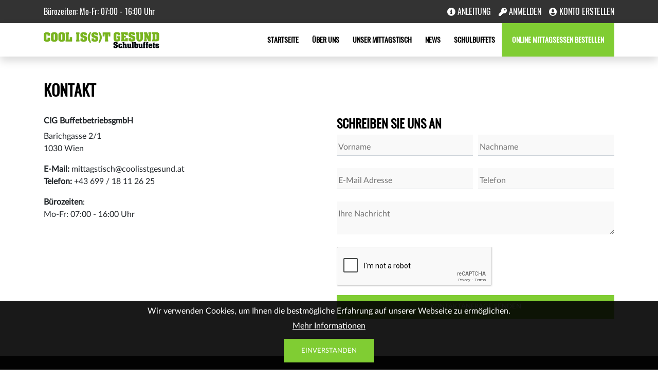

--- FILE ---
content_type: text/html; charset=UTF-8
request_url: https://www.coolisstgesund.at/pages/kontakt
body_size: 2859
content:
<!DOCTYPE html>
<html lang="de">
<head>
    <meta charset="UTF-8">
    <meta name="viewport" content="width=device-width, initial-scale=1,user-scalable=no">
    <meta name="theme-color" content="#76b829"/>
    <meta name="msapplication-navbutton-color" content="#76b829">
    <meta name="apple-mobile-web-app-status-bar-style" content="#76b829">
    <meta name="googlebot" content="index, follow">
    <!--<base href="/"> -->
    <meta name="description" content="Coolisstgesund Schulbuffets">
    <title>COOL IS(S)T GESUND Schulbuffets GmbH</title>


	
    <link rel="shortcut icon" href="https://www.coolisstgesund.at/assets/img/favicon.png">
    <style>
        @font-face {
            font-family: 'Oswald';
            font-style: normal;
            font-weight: normal;
            src: local('Oswald'), url('https://www.coolisstgesund.at/assets/fonts/Oswald-Regular.woff') format('woff');
        }

        @font-face {
            font-family: 'Lato';
            src: url('https://www.coolisstgesund.at/assets/fonts/Lato-Regular.eot'); /* IE9 Compat Modes */
            src: url('https://www.coolisstgesund.at/assets/fonts/Lato-Regular.eot?#iefix') format('embedded-opentype'), /* IE6-IE8 */
            url('https://www.coolisstgesund.at/assets/fonts/Lato-Regular.woff') format('woff'), /* Modern Browsers */
            url('https://www.coolisstgesund.at/assets/fonts/Lato-Regular.ttf') format('truetype');
            font-style: normal;
            font-weight: normal;
            text-rendering: optimizeLegibility;
        }

    </style>


    <link rel="stylesheet" href="https://www.coolisstgesund.at/assets/css/bootstrap.min.css">
    <link rel="stylesheet" href="https://pro.fontawesome.com/releases/v5.10.0/css/all.css"/>
    <link rel="stylesheet" href="https://www.coolisstgesund.at/assets/css/mdb.min.css">
    <link rel="stylesheet" href="https://www.coolisstgesund.at/assets/css/style.css?ver=1.0.6">
    <link rel="stylesheet" href="https://www.coolisstgesund.at/assets/css/responsive.css?ver=1.0.6">
    <script src="https://www.coolisstgesund.at/assets/js/jquery.min.js"></script>

    <script src="https://www.coolisstgesund.at/assets/js/mdb.min.js"></script>
    <script src="https://www.coolisstgesund.at/assets/js/popper.min.js"></script>
    <script src="https://www.coolisstgesund.at/assets/js/bootstrap.min.js"></script>
    <script async src="https://www.googletagmanager.com/gtag/js?id=G-GVC0ZBH6J8"></script>
    <script>
        window.dataLayer = window.dataLayer || [];
        function gtag(){dataLayer.push(arguments);}
        gtag('js', new Date());

        gtag('config', 'G-GVC0ZBH6J8');
    </script>

    <script type="text/javascript" src="https://www.coolisstgesund.at/assets/js/jquery.cookieBar.js"></script>


    <script>
        var SITE_URL = "https://www.coolisstgesund.at/";
        $(function () {
            $('[data-toggle="tooltip"]').tooltip()
        })
    </script>

</head>
<body>





<div class="site-container">

    <div class="subheader">
        <div class="container">
            <div class="row">
                <div class="col-md-3">
                    Bürozeiten: Mo-Fr: 07:00 - 16:00 Uhr                </div>
                <div class="col-md-9">
                    <ul class="submenu">
                                                    <li><a href="https://www.coolisstgesund.at/pages/anleitung"><i class="fas fa-info-circle"></i> Anleitung</a></li>
                            <li><a href="https://www.coolisstgesund.at/auth/login"><i class="fas fa-key"></i> Anmelden</a> </li>
                            <li><a href="https://www.coolisstgesund.at/auth/register"><i class="fas fa-user-circle"></i> Konto erstellen</a></li>
                                            </ul>
                </div>
            </div>
        </div>
    </div>
    <div class="site-pusher-left ">

        <div class="header sticky-top shadow">
            <div class="container">
                <a href="https://www.coolisstgesund.at/" class="header__logo"><img class="menulogo" src="https://www.coolisstgesund.at/assets/img/logo.png"></a>

                <nav class="menu_left">
                    <!-- Beginn Mobile Menu -->
                    <div class="mobile-menu-sead">
                        <div class="text-right pr-3">
                            <img class="menulogo" src="https://www.coolisstgesund.at/assets/img/logo_white.png">
                        </div>
                        <h2 class="text-white ml-4 mt-3">Konto</h2>
                        <ul class="mobile_user_menu pl-4">

                            
                            <li><a href="https://www.coolisstgesund.at/order"><i class="fas fa-utensils"></i> Online Mittagsessen bestellen</a></li>
                            
                                <li><a href="https://www.coolisstgesund.at/auth/login"><i class="fas fa-key"></i> Anmelden</a> </li>
                                <li><a href="https://www.coolisstgesund.at/auth/register"><i class="fas fa-user-circle"></i> Konto erstellen</a></li>
                                                        <li><a href="https://www.coolisstgesund.at/pages/anleitung"><i class="fas fa-info-circle"></i> Anleitung</a></li>
                        </ul>
                    </div>
                    <!-- END MOBILE MENU -->

                    <ul class="mainmenu">
                        <li class=""><a class="" href="https://www.coolisstgesund.at/">Startseite</a></li>
                        <li class=""><a class="" href="https://www.coolisstgesund.at/pages/about">Über uns</a></li>
                        <li class=""><a class="" href="https://www.coolisstgesund.at/pages/mittagstisch">Unser Mittagstisch</a></li>
                        <li class=""><a class="" href="https://www.coolisstgesund.at/pages/news">News</a></li>
                        <li class=""><a class="" href="https://www.coolisstgesund.at/pages/schulbuffets">Schulbuffets</a></li>

                                                    <li class="orderlink d-none d-sm-block"><a class="" href="https://www.coolisstgesund.at/order/">
                                    Online Mittagsessen bestellen                                </a></li>
                        

                    </ul>

                </nav>
                <a href="#" class="header__icon" id="header__icon"><i class="fas fa-bars"></i></a>
            </div>
        </div>

        <div class="site-content">

            <section class="main-section">
                
<script src="https://www.google.com/recaptcha/api.js" async defer></script>
<div class="container pt-5 pb-5">
    <div class="row">
        <div class="col-12">
            <h1>Kontakt</h1>
        </div>
        <div class="col-md-6 pt-4">
            <h6><strong>CIG BuffetbetriebsgmbH</strong></h6>
            <p>
                Barichgasse 2/1<br />
                1030 Wien            </p>
            <p>
                <strong>E-Mail: </strong> mittagstisch@coolisstgesund.at<br />
                <strong>Telefon: </strong> +43 699 / 18 11 26 25            </p>
            <p>
                <strong>Bürozeiten</strong>: </strong><br />
                Mo-Fr: 07:00 - 16:00 Uhr<br />
            </p>

                    </div>

        <div class="col-md-6">

            <form method="post" class="md-form">

                
                


                    <h2>Schreiben Sie uns an</h2>
                <div class="form-row md-form mt-0 mb-0">
                    <div class="col-md-6">
                        <div class="md-bg-input">
                            <input type="text" name="contact_firstname" id="contact_firstname" class="form-control" value="" required>
                            <label for="contact_firstname">Vorname</label>
                        </div>
                    </div>
                    <div class="col-md-6">
                        <div class="md-bg-input">
                            <input type="text" name="contact_lastname" id="contact_lastname" class="form-control" value="" required>
                            <label for="contact_lastname">Nachname</label>
                        </div>
                    </div>
                </div>

                <div class="form-row md-form mt-3 mb-0">
                    <div class="col-md-6">
                        <div class="md-bg-input">
                            <input type="email" name="contact_email" id="contact_email" class="form-control" value="" required>
                            <label for="contact_email">E-Mail Adresse</label>
                        </div>
                    </div>
                    <div class="col-md-6">
                        <div class="md-bg-input">
                            <input type="text" name="contact_phone" id="contact_phone" class="form-control" value="" required>
                            <label for="contact_phone">Telefon</label>
                        </div>
                    </div>
                </div>

                <div class="form-row md-form mt-3 mb-0">
                    <div class="col-md-12">
                        <div class="md-bg-input">
                            <textarea class="form-control" id="contact_message" name="contact_message" style="border:0px; border-bottom: 1px;" required></textarea>
                            <label for="contact_message">Ihre Nachricht</label>
                        </div>
                    </div>
                </div>

                <div class="row mt-3 mb-0">
                    <div class="col-md-12 text-center">
                        <div class="g-recaptcha" data-sitekey="6LeAe8MbAAAAAE6nkfOgn8GMnvDp7hgmBQdqho5J"></div>
                    </div>
                </div>

                <div class="row mt-3 mb-0">
                    <div class="col-md-12 text-center">
                            <input type="submit" name="contact_send" value="Kontaktanfrage senden" class="btn btn-block btn-success">
                    </div>
                </div>

                
            </form>
        </div>
    </div>
</div>            </section>
            <footer>
    <section class="bg-lightblack footer">
        <div class="container">
            <div class="row">
                <div class="col-md-4 col-6 d-none d-md-block">
                    <img src="https://www.coolisstgesund.at/assets/img/logo_white.png" alt="CIG BuffetbetriebsgmbH" style="max-width:275px;">
                    <!-- <p class="pt-2">This is Example</p> -->

                    <a href="https://www.coolisstgesund.at/pages/kontakt" class="btn btn-success mt-4"><i class="fas fa-envelope"></i> KONTAKT</a>

                </div>
                <div class="col-md-4 col-6">
                    <h3>BÜRO</h3>
                    <p class="footer-contact ">
                        Barichgasse 2/1<br />
                        1030 Wien<br />
                        <ul class="footerlinks">
                        <li><i class="fas fa-phone"></i> +43 699 / 18 11 26 25</li>
                        <li><a href="https://www.coolisstgesund.at/pages/kontakt"><i class="fas fa-envelope"></i> mittagstisch@coolisstgesund.at</a></li>
                    </ul>

                        </p>
                    <a href="https://www.coolisstgesund.at/pages/kontakt" class="btn btn-success btn-block d-md-none">KONTAKT</a>
                </div>
                <div class="col-md-4 col-6">
                    <h3>LINKS</h3>
                    <ul class="footerlinks">
                        <li><a href="https://www.coolisstgesund.at/pages/kontakt"><i class="fas fa-envelope"></i> Kontakt</a></li>
                        <li><a href="https://www.coolisstgesund.at/pages/datenschutz"><i class="fas fa-fingerprint"></i> Impressum / Datenschutz</a></li>
                        <li><a href="https://www.coolisstgesund.at/pages/agb"><i class="fas fa-paragraph"></i> AGB</a></li>
                        <li><a href="https://www.coolisstgesund.at/pages/anleitung"><i class="fas fa-info-circle"></i> Anleitung</a></li>
                        <li><a href="https://www.coolisstgesund.at/pages/jobs"><i class="fas fa-briefcase"></i> Jobs</a></li>
                    </ul>
                </div>




            </div>
        </div>
    </section>

    <section class="footer_socket bg-black">
        <div class="container">
            <div class="row">
                <div class="col-md-6 col-6">
                    <span class="copyright">© 2014 - 2026 CIG BuffetbetriebsgmbH</span>
                </div>
                <div class="col-md-6 col-6">
                    <span class="copyright float-right">developed by <a href="https://www.expenia.com">expenia</a></span>
                </div>
                <div class="col-md-8 col-8 d-none">
                    <ul>
                        <li><a href="https://www.coolisstgesund.at/pages/kontakt"><i class="fas fa-envelope"></i> Kontakt</a></li>
                        <li><a href="https://www.coolisstgesund.at/pages/datenschutz"><i class="fas fa-fingerprint"></i> Impressum / Datenschutz</a></li>
                        <li><a href="https://www.coolisstgesund.at/pages/agb"><i class="fas fa-paragraph"></i> AGB</a></li>
                        <li><a href="https://www.coolisstgesund.at/pages/anleitung"><i class="fas fa-info-circle"></i> Anleitung</a></li>
                        <li><a href="https://www.coolisstgesund.at/pages/jobs"><i class="fas fa-briefcase"></i> Jobs</a></li>
                    </ul>
                </div>
            </div>
        </div>
    </section>
</footer>

<div class="cookie-message" style="display:none;">
    <div class="container">
        <div class="row">
            <div class="col-md-12 text-center pt-2 pb-2">
                Wir verwenden Cookies, um Ihnen die bestmögliche Erfahrung auf unserer Webseite zu ermöglichen.<br />
                <a class="more_info" href="https://www.coolisstgesund.at/pages/datenschutz">Mehr Informationen</a>
                <a class="btn btn-success my-close-button mt-2" href>Einverstanden</a>
            </div>
        </div>
    </div>
</div>        </div>
        <div class="menu-overlay" id="menu-overlay"></div>
    </div>

</div>



<script src="https://www.coolisstgesund.at/assets/js/custom.js?ver=1.0.6"></script>
</body>


</html>


--- FILE ---
content_type: text/html; charset=utf-8
request_url: https://www.google.com/recaptcha/api2/anchor?ar=1&k=6LeAe8MbAAAAAE6nkfOgn8GMnvDp7hgmBQdqho5J&co=aHR0cHM6Ly93d3cuY29vbGlzc3RnZXN1bmQuYXQ6NDQz&hl=en&v=N67nZn4AqZkNcbeMu4prBgzg&size=normal&anchor-ms=20000&execute-ms=30000&cb=lyoui3rux8q5
body_size: 49361
content:
<!DOCTYPE HTML><html dir="ltr" lang="en"><head><meta http-equiv="Content-Type" content="text/html; charset=UTF-8">
<meta http-equiv="X-UA-Compatible" content="IE=edge">
<title>reCAPTCHA</title>
<style type="text/css">
/* cyrillic-ext */
@font-face {
  font-family: 'Roboto';
  font-style: normal;
  font-weight: 400;
  font-stretch: 100%;
  src: url(//fonts.gstatic.com/s/roboto/v48/KFO7CnqEu92Fr1ME7kSn66aGLdTylUAMa3GUBHMdazTgWw.woff2) format('woff2');
  unicode-range: U+0460-052F, U+1C80-1C8A, U+20B4, U+2DE0-2DFF, U+A640-A69F, U+FE2E-FE2F;
}
/* cyrillic */
@font-face {
  font-family: 'Roboto';
  font-style: normal;
  font-weight: 400;
  font-stretch: 100%;
  src: url(//fonts.gstatic.com/s/roboto/v48/KFO7CnqEu92Fr1ME7kSn66aGLdTylUAMa3iUBHMdazTgWw.woff2) format('woff2');
  unicode-range: U+0301, U+0400-045F, U+0490-0491, U+04B0-04B1, U+2116;
}
/* greek-ext */
@font-face {
  font-family: 'Roboto';
  font-style: normal;
  font-weight: 400;
  font-stretch: 100%;
  src: url(//fonts.gstatic.com/s/roboto/v48/KFO7CnqEu92Fr1ME7kSn66aGLdTylUAMa3CUBHMdazTgWw.woff2) format('woff2');
  unicode-range: U+1F00-1FFF;
}
/* greek */
@font-face {
  font-family: 'Roboto';
  font-style: normal;
  font-weight: 400;
  font-stretch: 100%;
  src: url(//fonts.gstatic.com/s/roboto/v48/KFO7CnqEu92Fr1ME7kSn66aGLdTylUAMa3-UBHMdazTgWw.woff2) format('woff2');
  unicode-range: U+0370-0377, U+037A-037F, U+0384-038A, U+038C, U+038E-03A1, U+03A3-03FF;
}
/* math */
@font-face {
  font-family: 'Roboto';
  font-style: normal;
  font-weight: 400;
  font-stretch: 100%;
  src: url(//fonts.gstatic.com/s/roboto/v48/KFO7CnqEu92Fr1ME7kSn66aGLdTylUAMawCUBHMdazTgWw.woff2) format('woff2');
  unicode-range: U+0302-0303, U+0305, U+0307-0308, U+0310, U+0312, U+0315, U+031A, U+0326-0327, U+032C, U+032F-0330, U+0332-0333, U+0338, U+033A, U+0346, U+034D, U+0391-03A1, U+03A3-03A9, U+03B1-03C9, U+03D1, U+03D5-03D6, U+03F0-03F1, U+03F4-03F5, U+2016-2017, U+2034-2038, U+203C, U+2040, U+2043, U+2047, U+2050, U+2057, U+205F, U+2070-2071, U+2074-208E, U+2090-209C, U+20D0-20DC, U+20E1, U+20E5-20EF, U+2100-2112, U+2114-2115, U+2117-2121, U+2123-214F, U+2190, U+2192, U+2194-21AE, U+21B0-21E5, U+21F1-21F2, U+21F4-2211, U+2213-2214, U+2216-22FF, U+2308-230B, U+2310, U+2319, U+231C-2321, U+2336-237A, U+237C, U+2395, U+239B-23B7, U+23D0, U+23DC-23E1, U+2474-2475, U+25AF, U+25B3, U+25B7, U+25BD, U+25C1, U+25CA, U+25CC, U+25FB, U+266D-266F, U+27C0-27FF, U+2900-2AFF, U+2B0E-2B11, U+2B30-2B4C, U+2BFE, U+3030, U+FF5B, U+FF5D, U+1D400-1D7FF, U+1EE00-1EEFF;
}
/* symbols */
@font-face {
  font-family: 'Roboto';
  font-style: normal;
  font-weight: 400;
  font-stretch: 100%;
  src: url(//fonts.gstatic.com/s/roboto/v48/KFO7CnqEu92Fr1ME7kSn66aGLdTylUAMaxKUBHMdazTgWw.woff2) format('woff2');
  unicode-range: U+0001-000C, U+000E-001F, U+007F-009F, U+20DD-20E0, U+20E2-20E4, U+2150-218F, U+2190, U+2192, U+2194-2199, U+21AF, U+21E6-21F0, U+21F3, U+2218-2219, U+2299, U+22C4-22C6, U+2300-243F, U+2440-244A, U+2460-24FF, U+25A0-27BF, U+2800-28FF, U+2921-2922, U+2981, U+29BF, U+29EB, U+2B00-2BFF, U+4DC0-4DFF, U+FFF9-FFFB, U+10140-1018E, U+10190-1019C, U+101A0, U+101D0-101FD, U+102E0-102FB, U+10E60-10E7E, U+1D2C0-1D2D3, U+1D2E0-1D37F, U+1F000-1F0FF, U+1F100-1F1AD, U+1F1E6-1F1FF, U+1F30D-1F30F, U+1F315, U+1F31C, U+1F31E, U+1F320-1F32C, U+1F336, U+1F378, U+1F37D, U+1F382, U+1F393-1F39F, U+1F3A7-1F3A8, U+1F3AC-1F3AF, U+1F3C2, U+1F3C4-1F3C6, U+1F3CA-1F3CE, U+1F3D4-1F3E0, U+1F3ED, U+1F3F1-1F3F3, U+1F3F5-1F3F7, U+1F408, U+1F415, U+1F41F, U+1F426, U+1F43F, U+1F441-1F442, U+1F444, U+1F446-1F449, U+1F44C-1F44E, U+1F453, U+1F46A, U+1F47D, U+1F4A3, U+1F4B0, U+1F4B3, U+1F4B9, U+1F4BB, U+1F4BF, U+1F4C8-1F4CB, U+1F4D6, U+1F4DA, U+1F4DF, U+1F4E3-1F4E6, U+1F4EA-1F4ED, U+1F4F7, U+1F4F9-1F4FB, U+1F4FD-1F4FE, U+1F503, U+1F507-1F50B, U+1F50D, U+1F512-1F513, U+1F53E-1F54A, U+1F54F-1F5FA, U+1F610, U+1F650-1F67F, U+1F687, U+1F68D, U+1F691, U+1F694, U+1F698, U+1F6AD, U+1F6B2, U+1F6B9-1F6BA, U+1F6BC, U+1F6C6-1F6CF, U+1F6D3-1F6D7, U+1F6E0-1F6EA, U+1F6F0-1F6F3, U+1F6F7-1F6FC, U+1F700-1F7FF, U+1F800-1F80B, U+1F810-1F847, U+1F850-1F859, U+1F860-1F887, U+1F890-1F8AD, U+1F8B0-1F8BB, U+1F8C0-1F8C1, U+1F900-1F90B, U+1F93B, U+1F946, U+1F984, U+1F996, U+1F9E9, U+1FA00-1FA6F, U+1FA70-1FA7C, U+1FA80-1FA89, U+1FA8F-1FAC6, U+1FACE-1FADC, U+1FADF-1FAE9, U+1FAF0-1FAF8, U+1FB00-1FBFF;
}
/* vietnamese */
@font-face {
  font-family: 'Roboto';
  font-style: normal;
  font-weight: 400;
  font-stretch: 100%;
  src: url(//fonts.gstatic.com/s/roboto/v48/KFO7CnqEu92Fr1ME7kSn66aGLdTylUAMa3OUBHMdazTgWw.woff2) format('woff2');
  unicode-range: U+0102-0103, U+0110-0111, U+0128-0129, U+0168-0169, U+01A0-01A1, U+01AF-01B0, U+0300-0301, U+0303-0304, U+0308-0309, U+0323, U+0329, U+1EA0-1EF9, U+20AB;
}
/* latin-ext */
@font-face {
  font-family: 'Roboto';
  font-style: normal;
  font-weight: 400;
  font-stretch: 100%;
  src: url(//fonts.gstatic.com/s/roboto/v48/KFO7CnqEu92Fr1ME7kSn66aGLdTylUAMa3KUBHMdazTgWw.woff2) format('woff2');
  unicode-range: U+0100-02BA, U+02BD-02C5, U+02C7-02CC, U+02CE-02D7, U+02DD-02FF, U+0304, U+0308, U+0329, U+1D00-1DBF, U+1E00-1E9F, U+1EF2-1EFF, U+2020, U+20A0-20AB, U+20AD-20C0, U+2113, U+2C60-2C7F, U+A720-A7FF;
}
/* latin */
@font-face {
  font-family: 'Roboto';
  font-style: normal;
  font-weight: 400;
  font-stretch: 100%;
  src: url(//fonts.gstatic.com/s/roboto/v48/KFO7CnqEu92Fr1ME7kSn66aGLdTylUAMa3yUBHMdazQ.woff2) format('woff2');
  unicode-range: U+0000-00FF, U+0131, U+0152-0153, U+02BB-02BC, U+02C6, U+02DA, U+02DC, U+0304, U+0308, U+0329, U+2000-206F, U+20AC, U+2122, U+2191, U+2193, U+2212, U+2215, U+FEFF, U+FFFD;
}
/* cyrillic-ext */
@font-face {
  font-family: 'Roboto';
  font-style: normal;
  font-weight: 500;
  font-stretch: 100%;
  src: url(//fonts.gstatic.com/s/roboto/v48/KFO7CnqEu92Fr1ME7kSn66aGLdTylUAMa3GUBHMdazTgWw.woff2) format('woff2');
  unicode-range: U+0460-052F, U+1C80-1C8A, U+20B4, U+2DE0-2DFF, U+A640-A69F, U+FE2E-FE2F;
}
/* cyrillic */
@font-face {
  font-family: 'Roboto';
  font-style: normal;
  font-weight: 500;
  font-stretch: 100%;
  src: url(//fonts.gstatic.com/s/roboto/v48/KFO7CnqEu92Fr1ME7kSn66aGLdTylUAMa3iUBHMdazTgWw.woff2) format('woff2');
  unicode-range: U+0301, U+0400-045F, U+0490-0491, U+04B0-04B1, U+2116;
}
/* greek-ext */
@font-face {
  font-family: 'Roboto';
  font-style: normal;
  font-weight: 500;
  font-stretch: 100%;
  src: url(//fonts.gstatic.com/s/roboto/v48/KFO7CnqEu92Fr1ME7kSn66aGLdTylUAMa3CUBHMdazTgWw.woff2) format('woff2');
  unicode-range: U+1F00-1FFF;
}
/* greek */
@font-face {
  font-family: 'Roboto';
  font-style: normal;
  font-weight: 500;
  font-stretch: 100%;
  src: url(//fonts.gstatic.com/s/roboto/v48/KFO7CnqEu92Fr1ME7kSn66aGLdTylUAMa3-UBHMdazTgWw.woff2) format('woff2');
  unicode-range: U+0370-0377, U+037A-037F, U+0384-038A, U+038C, U+038E-03A1, U+03A3-03FF;
}
/* math */
@font-face {
  font-family: 'Roboto';
  font-style: normal;
  font-weight: 500;
  font-stretch: 100%;
  src: url(//fonts.gstatic.com/s/roboto/v48/KFO7CnqEu92Fr1ME7kSn66aGLdTylUAMawCUBHMdazTgWw.woff2) format('woff2');
  unicode-range: U+0302-0303, U+0305, U+0307-0308, U+0310, U+0312, U+0315, U+031A, U+0326-0327, U+032C, U+032F-0330, U+0332-0333, U+0338, U+033A, U+0346, U+034D, U+0391-03A1, U+03A3-03A9, U+03B1-03C9, U+03D1, U+03D5-03D6, U+03F0-03F1, U+03F4-03F5, U+2016-2017, U+2034-2038, U+203C, U+2040, U+2043, U+2047, U+2050, U+2057, U+205F, U+2070-2071, U+2074-208E, U+2090-209C, U+20D0-20DC, U+20E1, U+20E5-20EF, U+2100-2112, U+2114-2115, U+2117-2121, U+2123-214F, U+2190, U+2192, U+2194-21AE, U+21B0-21E5, U+21F1-21F2, U+21F4-2211, U+2213-2214, U+2216-22FF, U+2308-230B, U+2310, U+2319, U+231C-2321, U+2336-237A, U+237C, U+2395, U+239B-23B7, U+23D0, U+23DC-23E1, U+2474-2475, U+25AF, U+25B3, U+25B7, U+25BD, U+25C1, U+25CA, U+25CC, U+25FB, U+266D-266F, U+27C0-27FF, U+2900-2AFF, U+2B0E-2B11, U+2B30-2B4C, U+2BFE, U+3030, U+FF5B, U+FF5D, U+1D400-1D7FF, U+1EE00-1EEFF;
}
/* symbols */
@font-face {
  font-family: 'Roboto';
  font-style: normal;
  font-weight: 500;
  font-stretch: 100%;
  src: url(//fonts.gstatic.com/s/roboto/v48/KFO7CnqEu92Fr1ME7kSn66aGLdTylUAMaxKUBHMdazTgWw.woff2) format('woff2');
  unicode-range: U+0001-000C, U+000E-001F, U+007F-009F, U+20DD-20E0, U+20E2-20E4, U+2150-218F, U+2190, U+2192, U+2194-2199, U+21AF, U+21E6-21F0, U+21F3, U+2218-2219, U+2299, U+22C4-22C6, U+2300-243F, U+2440-244A, U+2460-24FF, U+25A0-27BF, U+2800-28FF, U+2921-2922, U+2981, U+29BF, U+29EB, U+2B00-2BFF, U+4DC0-4DFF, U+FFF9-FFFB, U+10140-1018E, U+10190-1019C, U+101A0, U+101D0-101FD, U+102E0-102FB, U+10E60-10E7E, U+1D2C0-1D2D3, U+1D2E0-1D37F, U+1F000-1F0FF, U+1F100-1F1AD, U+1F1E6-1F1FF, U+1F30D-1F30F, U+1F315, U+1F31C, U+1F31E, U+1F320-1F32C, U+1F336, U+1F378, U+1F37D, U+1F382, U+1F393-1F39F, U+1F3A7-1F3A8, U+1F3AC-1F3AF, U+1F3C2, U+1F3C4-1F3C6, U+1F3CA-1F3CE, U+1F3D4-1F3E0, U+1F3ED, U+1F3F1-1F3F3, U+1F3F5-1F3F7, U+1F408, U+1F415, U+1F41F, U+1F426, U+1F43F, U+1F441-1F442, U+1F444, U+1F446-1F449, U+1F44C-1F44E, U+1F453, U+1F46A, U+1F47D, U+1F4A3, U+1F4B0, U+1F4B3, U+1F4B9, U+1F4BB, U+1F4BF, U+1F4C8-1F4CB, U+1F4D6, U+1F4DA, U+1F4DF, U+1F4E3-1F4E6, U+1F4EA-1F4ED, U+1F4F7, U+1F4F9-1F4FB, U+1F4FD-1F4FE, U+1F503, U+1F507-1F50B, U+1F50D, U+1F512-1F513, U+1F53E-1F54A, U+1F54F-1F5FA, U+1F610, U+1F650-1F67F, U+1F687, U+1F68D, U+1F691, U+1F694, U+1F698, U+1F6AD, U+1F6B2, U+1F6B9-1F6BA, U+1F6BC, U+1F6C6-1F6CF, U+1F6D3-1F6D7, U+1F6E0-1F6EA, U+1F6F0-1F6F3, U+1F6F7-1F6FC, U+1F700-1F7FF, U+1F800-1F80B, U+1F810-1F847, U+1F850-1F859, U+1F860-1F887, U+1F890-1F8AD, U+1F8B0-1F8BB, U+1F8C0-1F8C1, U+1F900-1F90B, U+1F93B, U+1F946, U+1F984, U+1F996, U+1F9E9, U+1FA00-1FA6F, U+1FA70-1FA7C, U+1FA80-1FA89, U+1FA8F-1FAC6, U+1FACE-1FADC, U+1FADF-1FAE9, U+1FAF0-1FAF8, U+1FB00-1FBFF;
}
/* vietnamese */
@font-face {
  font-family: 'Roboto';
  font-style: normal;
  font-weight: 500;
  font-stretch: 100%;
  src: url(//fonts.gstatic.com/s/roboto/v48/KFO7CnqEu92Fr1ME7kSn66aGLdTylUAMa3OUBHMdazTgWw.woff2) format('woff2');
  unicode-range: U+0102-0103, U+0110-0111, U+0128-0129, U+0168-0169, U+01A0-01A1, U+01AF-01B0, U+0300-0301, U+0303-0304, U+0308-0309, U+0323, U+0329, U+1EA0-1EF9, U+20AB;
}
/* latin-ext */
@font-face {
  font-family: 'Roboto';
  font-style: normal;
  font-weight: 500;
  font-stretch: 100%;
  src: url(//fonts.gstatic.com/s/roboto/v48/KFO7CnqEu92Fr1ME7kSn66aGLdTylUAMa3KUBHMdazTgWw.woff2) format('woff2');
  unicode-range: U+0100-02BA, U+02BD-02C5, U+02C7-02CC, U+02CE-02D7, U+02DD-02FF, U+0304, U+0308, U+0329, U+1D00-1DBF, U+1E00-1E9F, U+1EF2-1EFF, U+2020, U+20A0-20AB, U+20AD-20C0, U+2113, U+2C60-2C7F, U+A720-A7FF;
}
/* latin */
@font-face {
  font-family: 'Roboto';
  font-style: normal;
  font-weight: 500;
  font-stretch: 100%;
  src: url(//fonts.gstatic.com/s/roboto/v48/KFO7CnqEu92Fr1ME7kSn66aGLdTylUAMa3yUBHMdazQ.woff2) format('woff2');
  unicode-range: U+0000-00FF, U+0131, U+0152-0153, U+02BB-02BC, U+02C6, U+02DA, U+02DC, U+0304, U+0308, U+0329, U+2000-206F, U+20AC, U+2122, U+2191, U+2193, U+2212, U+2215, U+FEFF, U+FFFD;
}
/* cyrillic-ext */
@font-face {
  font-family: 'Roboto';
  font-style: normal;
  font-weight: 900;
  font-stretch: 100%;
  src: url(//fonts.gstatic.com/s/roboto/v48/KFO7CnqEu92Fr1ME7kSn66aGLdTylUAMa3GUBHMdazTgWw.woff2) format('woff2');
  unicode-range: U+0460-052F, U+1C80-1C8A, U+20B4, U+2DE0-2DFF, U+A640-A69F, U+FE2E-FE2F;
}
/* cyrillic */
@font-face {
  font-family: 'Roboto';
  font-style: normal;
  font-weight: 900;
  font-stretch: 100%;
  src: url(//fonts.gstatic.com/s/roboto/v48/KFO7CnqEu92Fr1ME7kSn66aGLdTylUAMa3iUBHMdazTgWw.woff2) format('woff2');
  unicode-range: U+0301, U+0400-045F, U+0490-0491, U+04B0-04B1, U+2116;
}
/* greek-ext */
@font-face {
  font-family: 'Roboto';
  font-style: normal;
  font-weight: 900;
  font-stretch: 100%;
  src: url(//fonts.gstatic.com/s/roboto/v48/KFO7CnqEu92Fr1ME7kSn66aGLdTylUAMa3CUBHMdazTgWw.woff2) format('woff2');
  unicode-range: U+1F00-1FFF;
}
/* greek */
@font-face {
  font-family: 'Roboto';
  font-style: normal;
  font-weight: 900;
  font-stretch: 100%;
  src: url(//fonts.gstatic.com/s/roboto/v48/KFO7CnqEu92Fr1ME7kSn66aGLdTylUAMa3-UBHMdazTgWw.woff2) format('woff2');
  unicode-range: U+0370-0377, U+037A-037F, U+0384-038A, U+038C, U+038E-03A1, U+03A3-03FF;
}
/* math */
@font-face {
  font-family: 'Roboto';
  font-style: normal;
  font-weight: 900;
  font-stretch: 100%;
  src: url(//fonts.gstatic.com/s/roboto/v48/KFO7CnqEu92Fr1ME7kSn66aGLdTylUAMawCUBHMdazTgWw.woff2) format('woff2');
  unicode-range: U+0302-0303, U+0305, U+0307-0308, U+0310, U+0312, U+0315, U+031A, U+0326-0327, U+032C, U+032F-0330, U+0332-0333, U+0338, U+033A, U+0346, U+034D, U+0391-03A1, U+03A3-03A9, U+03B1-03C9, U+03D1, U+03D5-03D6, U+03F0-03F1, U+03F4-03F5, U+2016-2017, U+2034-2038, U+203C, U+2040, U+2043, U+2047, U+2050, U+2057, U+205F, U+2070-2071, U+2074-208E, U+2090-209C, U+20D0-20DC, U+20E1, U+20E5-20EF, U+2100-2112, U+2114-2115, U+2117-2121, U+2123-214F, U+2190, U+2192, U+2194-21AE, U+21B0-21E5, U+21F1-21F2, U+21F4-2211, U+2213-2214, U+2216-22FF, U+2308-230B, U+2310, U+2319, U+231C-2321, U+2336-237A, U+237C, U+2395, U+239B-23B7, U+23D0, U+23DC-23E1, U+2474-2475, U+25AF, U+25B3, U+25B7, U+25BD, U+25C1, U+25CA, U+25CC, U+25FB, U+266D-266F, U+27C0-27FF, U+2900-2AFF, U+2B0E-2B11, U+2B30-2B4C, U+2BFE, U+3030, U+FF5B, U+FF5D, U+1D400-1D7FF, U+1EE00-1EEFF;
}
/* symbols */
@font-face {
  font-family: 'Roboto';
  font-style: normal;
  font-weight: 900;
  font-stretch: 100%;
  src: url(//fonts.gstatic.com/s/roboto/v48/KFO7CnqEu92Fr1ME7kSn66aGLdTylUAMaxKUBHMdazTgWw.woff2) format('woff2');
  unicode-range: U+0001-000C, U+000E-001F, U+007F-009F, U+20DD-20E0, U+20E2-20E4, U+2150-218F, U+2190, U+2192, U+2194-2199, U+21AF, U+21E6-21F0, U+21F3, U+2218-2219, U+2299, U+22C4-22C6, U+2300-243F, U+2440-244A, U+2460-24FF, U+25A0-27BF, U+2800-28FF, U+2921-2922, U+2981, U+29BF, U+29EB, U+2B00-2BFF, U+4DC0-4DFF, U+FFF9-FFFB, U+10140-1018E, U+10190-1019C, U+101A0, U+101D0-101FD, U+102E0-102FB, U+10E60-10E7E, U+1D2C0-1D2D3, U+1D2E0-1D37F, U+1F000-1F0FF, U+1F100-1F1AD, U+1F1E6-1F1FF, U+1F30D-1F30F, U+1F315, U+1F31C, U+1F31E, U+1F320-1F32C, U+1F336, U+1F378, U+1F37D, U+1F382, U+1F393-1F39F, U+1F3A7-1F3A8, U+1F3AC-1F3AF, U+1F3C2, U+1F3C4-1F3C6, U+1F3CA-1F3CE, U+1F3D4-1F3E0, U+1F3ED, U+1F3F1-1F3F3, U+1F3F5-1F3F7, U+1F408, U+1F415, U+1F41F, U+1F426, U+1F43F, U+1F441-1F442, U+1F444, U+1F446-1F449, U+1F44C-1F44E, U+1F453, U+1F46A, U+1F47D, U+1F4A3, U+1F4B0, U+1F4B3, U+1F4B9, U+1F4BB, U+1F4BF, U+1F4C8-1F4CB, U+1F4D6, U+1F4DA, U+1F4DF, U+1F4E3-1F4E6, U+1F4EA-1F4ED, U+1F4F7, U+1F4F9-1F4FB, U+1F4FD-1F4FE, U+1F503, U+1F507-1F50B, U+1F50D, U+1F512-1F513, U+1F53E-1F54A, U+1F54F-1F5FA, U+1F610, U+1F650-1F67F, U+1F687, U+1F68D, U+1F691, U+1F694, U+1F698, U+1F6AD, U+1F6B2, U+1F6B9-1F6BA, U+1F6BC, U+1F6C6-1F6CF, U+1F6D3-1F6D7, U+1F6E0-1F6EA, U+1F6F0-1F6F3, U+1F6F7-1F6FC, U+1F700-1F7FF, U+1F800-1F80B, U+1F810-1F847, U+1F850-1F859, U+1F860-1F887, U+1F890-1F8AD, U+1F8B0-1F8BB, U+1F8C0-1F8C1, U+1F900-1F90B, U+1F93B, U+1F946, U+1F984, U+1F996, U+1F9E9, U+1FA00-1FA6F, U+1FA70-1FA7C, U+1FA80-1FA89, U+1FA8F-1FAC6, U+1FACE-1FADC, U+1FADF-1FAE9, U+1FAF0-1FAF8, U+1FB00-1FBFF;
}
/* vietnamese */
@font-face {
  font-family: 'Roboto';
  font-style: normal;
  font-weight: 900;
  font-stretch: 100%;
  src: url(//fonts.gstatic.com/s/roboto/v48/KFO7CnqEu92Fr1ME7kSn66aGLdTylUAMa3OUBHMdazTgWw.woff2) format('woff2');
  unicode-range: U+0102-0103, U+0110-0111, U+0128-0129, U+0168-0169, U+01A0-01A1, U+01AF-01B0, U+0300-0301, U+0303-0304, U+0308-0309, U+0323, U+0329, U+1EA0-1EF9, U+20AB;
}
/* latin-ext */
@font-face {
  font-family: 'Roboto';
  font-style: normal;
  font-weight: 900;
  font-stretch: 100%;
  src: url(//fonts.gstatic.com/s/roboto/v48/KFO7CnqEu92Fr1ME7kSn66aGLdTylUAMa3KUBHMdazTgWw.woff2) format('woff2');
  unicode-range: U+0100-02BA, U+02BD-02C5, U+02C7-02CC, U+02CE-02D7, U+02DD-02FF, U+0304, U+0308, U+0329, U+1D00-1DBF, U+1E00-1E9F, U+1EF2-1EFF, U+2020, U+20A0-20AB, U+20AD-20C0, U+2113, U+2C60-2C7F, U+A720-A7FF;
}
/* latin */
@font-face {
  font-family: 'Roboto';
  font-style: normal;
  font-weight: 900;
  font-stretch: 100%;
  src: url(//fonts.gstatic.com/s/roboto/v48/KFO7CnqEu92Fr1ME7kSn66aGLdTylUAMa3yUBHMdazQ.woff2) format('woff2');
  unicode-range: U+0000-00FF, U+0131, U+0152-0153, U+02BB-02BC, U+02C6, U+02DA, U+02DC, U+0304, U+0308, U+0329, U+2000-206F, U+20AC, U+2122, U+2191, U+2193, U+2212, U+2215, U+FEFF, U+FFFD;
}

</style>
<link rel="stylesheet" type="text/css" href="https://www.gstatic.com/recaptcha/releases/N67nZn4AqZkNcbeMu4prBgzg/styles__ltr.css">
<script nonce="FxZ9Ykjrbdot40hnc3zWHg" type="text/javascript">window['__recaptcha_api'] = 'https://www.google.com/recaptcha/api2/';</script>
<script type="text/javascript" src="https://www.gstatic.com/recaptcha/releases/N67nZn4AqZkNcbeMu4prBgzg/recaptcha__en.js" nonce="FxZ9Ykjrbdot40hnc3zWHg">
      
    </script></head>
<body><div id="rc-anchor-alert" class="rc-anchor-alert"></div>
<input type="hidden" id="recaptcha-token" value="[base64]">
<script type="text/javascript" nonce="FxZ9Ykjrbdot40hnc3zWHg">
      recaptcha.anchor.Main.init("[\x22ainput\x22,[\x22bgdata\x22,\x22\x22,\[base64]/[base64]/[base64]/ZyhXLGgpOnEoW04sMjEsbF0sVywwKSxoKSxmYWxzZSxmYWxzZSl9Y2F0Y2goayl7RygzNTgsVyk/[base64]/[base64]/[base64]/[base64]/[base64]/[base64]/[base64]/bmV3IEJbT10oRFswXSk6dz09Mj9uZXcgQltPXShEWzBdLERbMV0pOnc9PTM/bmV3IEJbT10oRFswXSxEWzFdLERbMl0pOnc9PTQ/[base64]/[base64]/[base64]/[base64]/[base64]\\u003d\x22,\[base64]\\u003d\\u003d\x22,\[base64]/MHfDpSvClD3CssOlIcKWR1IvCUvChMOYO3PDtsOuw4HDuMOlDQ8fwqfDhSrDl8K8w75fw7AqBsKcEMKkYMK5LzfDkkjChsOqNGJLw7d5wq5OwoXDqnE5fkcIJ8Orw6FmTjHCjcKvWsKmF8K3w4Bfw6PDiwfCmknCuB/DgMKFLsKsGXpBGCxKSsKlCMOwE8OXJ2Qlw6XCtn/Dl8OsQsKFwqTCkcOzwrpTWsK8wo3CgwzCtMKBwprCoRV7wqROw6jCrsKdw4rCim3DqyU4wrvChsKAw4IMwqjDsS0ewp3Cr2xJBsOvLMOnw6xUw6lmw6rCosOKEDt2w6xfw4jCs37DkF3Dq1HDk1sEw5lyTsK2QW/DszACdVkwWcKEwrvCmA5lw73DsMO7w5zDgUtHNWcew7zDon/DtUUvIhRfTsK8wpYEesOVw7TDhAsDJsOQwrvCksKyc8OfOMOjwphKVsOWHRgISMOyw7XCuMKxwrFrw6YRX37CtwzDv8KAw6LDvcOhIyNRYWokA1XDjUbCpi/[base64]/W2F/[base64]/[base64]/EMOCRMOow6vCgsO7Ly7CvcOZdMKXMsKxwpo/w4dWwpDCpcO3wq8PwrbDssKmwpMbwobDgWLCkAotwogfwp5fw4TDohNSZsKJw5DDmMOCam4heMKRw7skw5bCrWo6wrzDhsOXwrzCn8OxwrnCk8KDIMKTw7NuwrAbwo9mw7jCmzAxw6LChB/DvhbDox4TXcOqwqV1w6gTI8OpwqTDg8K2fBnCmScLXyXCnMOXLsKJwofCkyrCv0kiTcK/[base64]/[base64]/DqcOIWcO2CMOzwpBvw70SSyjDp8KrwrPCpAI6fmzCsMOIX8KAw7tUw6XCgXVEHsO6EcK1eEnCsxEEOGfDt1vCu8O9woctR8KzVMKowptqAMKZfMOIw4nCiFPCoMOYw4EtYMOLSxIzJsOOw6TCm8Ohw7LCv1VVw7hLwovChWomHjBjw6vCvz/DlWsYNxhALEpfw7DCl0VkKS4JcMKuw6V/w6nCm8Oca8OYwpN+OcKLKMKGWWNQw4LCvFDDqMO4wrDCulvDmFLDpC4dRhUNaVQXasKwwr03wpZVMTQtw4DCpRljw7/Cm0RLw58EcnLCgBUAw73DkcO5w7lCASTCj3XCtcOeDcK1wpXDqlgTBsKUwqzDqsKkDWt/wpPCscObVsOKwoHDtDvDjkwjYMKnwrvDt8OCfcKWwq9ww6sNBVvCg8K2MzJkPgLCrwvDlsKFw7LCqcO7w7rCn8OFRsK4wpPDmDTDgiLDhUFYwozDisKmXsKRD8KeEWEjwrgrwoQ8cjPDrCR4w5jCpgLCtWNOwrzDrR/Dl1h9w4bDjGsBw68Bw6HCvwvClCtswobCumIwGytjIlrDjBI0SMOVUV7DucOBRMOcwqxTE8Kqwq/CuMOQw6zCnDTCgW8sHTwLMFogw7nCvQ1kUwHCnWwHwozCsMOXwrVzC8OHw43Dl24EKMKJNg3CvHrDhkASwr/CtMO+KzJhw6jDky7CmMO/YMKIw6A0w6Y4wo1dQMOcMMKjw4jDkMKBFDNvwozDg8KNwqQje8O/w77DiCjCrsOjw4wYw6LDp8K8wq3ClsOmw6vDpcKuw5V5w7rDqsOtSE4gU8KWwpfDj8Ogw7UKISUfwo5UYRrCkwDDp8OYw5bCisKxe8KTS0nDuE4vwrIPw7ZQwonCrwvDqcK7S27DvE/DvMKPw6zCuDLDnVbCjcO9wq9YFRHCtWo0w6hKw7dJw75MNsOIBAJTw53CgcKOw7/Cqz3CghzCjUrCimbCoERxRcOtJnZQK8Ksw7rDkgUXw4bCiCPCssKBCcKrD1bCisKuw67Do3jDkiYtwo/[base64]/Ds8OtPm5HwqsCw79Dez/CrMKhw6Ywwp9owq1GThzDscKWDygkKy7CuMKFN8ODwq7DjsO+LsK4w4ssBcKtwqAewpPCmcK0SkFYwq0xw7FbwqMyw4vDmcKHTcKSw557dyzCo2MZw6QVcjsqw642w5PDhsOMwpTDrcK+w44nwp9DEnHDusKiwqTDrCbCsMO9bsKWw7XChcO0UcKfBcK3Wm7DvcOsTS/[base64]/[base64]/Dm14yw4vDozzCt8KmwoM6wpfChQLDsDp4w6l1UsKew7vCjk/DscKnwrXDrsOBwqsTDcOIwoY/G8KidcKSUMKswoHDjDA0w7N+O0knEDsiT2rCgMK0CTzCscOsRsOHwqHChwzDpMKrLicmAcOGfAAWUcOoLzTDmCchLMKnw7HCpsK2FHjDhGTCusO7w5zCmsOtUcKAw4vCqC/Cr8Kiw71KwrQGMVfDrB8Vw6B7wrhmDhFywpzCv8KREMKAdgjDgwsPw5TDqMOfw7DDiW9jw4XDs8KtUsOJcj4ZSAnDpl4EQsOzwpDDr1JvBl5UczvCuXLDkg8Jwqg8MX7CvCHDlU1hP8OEw5XCg3DDlsOiQ2sEw4s+c0dmw7zDkcO8w44uwpkLw5dAwrjDvzc/c13CkHp8XMOIFsOgw6LDqCbCtQzCiRwGQcKuwqlXCSbClcOYw4LCiCvClMO1w4LDl0JWHyXDljzDk8KowqEpw6LCoWhNwpfDqld4w53DpVc8HcKlR8K7DMKzwr5ww73DksO/M3LDiTjDnx7ColvDlWzDpn3CnSPCtcKrAsKiFcKYAsKuQ1nCs1FCwr7CukgrP10zBS7DoGHCoDDCr8KxdhtqwoxywrBbw4bDosOGfHAXw7bClcKBwrLDlsKmwqDDncOkIlHCnj1MFsK8wr3Dl289wp5fV2vCiGNJwqXClcKURy/Cp8K/TcOcw53DkTVINMOgwpHCtzlIGcOtw4wYw6xlw6HDgSTDlSE1PcOZw6U6w6IYwrVvO8KwDi7DtsKyw7IpbMKTesKCEU3DmMKaDzt5w6Yjw4/DpcKgfhPDjsKVS8OLO8Kve8OkfMKHGsO5woLCiTNRwr9GWcOXa8K0w7FHw5xOXsOhRMKuV8OaAsKsw6MvAFHClljCrMK+wrvDu8K2e8O4w5bCtsKFwqU9dMOnBsK/wrAowpBdwpFBwrBVw5TDtMOKw57DjhhKRsKoPcKAw4BJwpTCl8K+w5w7QSJEw6TDpG1bOC/CoEsFKMKGw4kjwrPCnRN5woPDqCzCk8O4wonDocKNw73DusK7w45oU8K+ZQPCtcOWFcKbUMKuwphew6rDsH4iwqjDpDFSw7/DkW5CYFbCiU/ChsKnwpnDgMOTw7VBPi99wqvCjMKlf8ORw75swrjDtMODwqPDrsKLGMOww6bCmGUzw5cYciYTw4Bxd8O6QwB4w50pwo/[base64]/[base64]/w7Y7bsOnw5bDjMOzTMKBYWTCglEjdz9jYifCmT/[base64]/wp3DicOJwofDpBdURFDChh95FMKIaW3DjV7DsH7CoMK9dcOewo/CiMO0QMO7eWTCmMOOwqV7w7dJbcO4wofCuR7CucK/aARSwpQvwqjCnRjCtATDpCsNwpNFO0DCu8O6w6fCt8KMQsKvwprCmg/DhhwpbhjCrD8cZQBQwq/[base64]/w7jCjcO+w61awozDgsOsw5zCusOQfHlZF8KtwppFw4rChmVMeHvCr14JSsO4wpjDt8OFw7E0WcKdIMKGb8KBwrvCqi1mFMO3w4vDnFrDl8ONZyoAwoDDoQgJNcOwYGbCmcK/w5kVwqxLwr3DpAZRwqrDkcOlw7nDoEYywonDqsKAODtawqHClcOJW8Kaw54KdgpgwoI3wqbDhSghwqfCvXBsUAzCqCvCg33CnMKQLMOiw4Q+LGLDljjDujHCrifDi2NkwoJFwqhrw7XCrizCiTHCs8ObPH/Dk1fCqsKuOcK8ZQ0LDT3DtSw2w5bCuMKcw7zDjcO4wqbDqmTDn3TDvy3DqinDksOTQcKMwpIAwohLTz1dwrDCgEBrw4YkWXo9w4wyNcKtKFfCp2oRw74IdMOnOMKkwrkfw7zCvsOpeMO1NMO/AnkHw5zDiMKHQUFtdcKlwoIzwo7DiijDk1/DscOCwo0eWhYMe380wotdw74Hw6BQw6B0GH0kE0HCqys3woxIwrNNw5PDiMORw4TCuwLCncKSLmDDmCjDk8K/wr5GwrBPWDzDnsOmKQp4EmA7U2PDtR9RwrTDv8KCYcOyb8KWeS4Uw4MAwq/DqcOVwrdYTMOcwpVDS8O6w5EHw48yCxkCw73Cl8OHwpjCvMKwXsOyw7odwpDDosOGwrdjwpoQwqnDrlhJbB7DrcK/X8K9w4NQScOIZMKEYzbDgsOpM00rwqTCk8K2OsKoEWbCnjTCrcKVU8KmHcOOU8ORwp4Xw6vDtk9yw6YUVcO5w4XDjsOzcjgYw6XCrMOeX8KLWWs/wr9MesOTwpdzI8KcMsOEwrgWw6fCqmcuLcKuIcO9H23DscO5RcO4w6HCsg4/LFd4GFoCEwh2w47DlSlzSsOrw5DDicOqw6rDtcOaT8K6wpnDicOCw5zDtxY7c8KkcQrDiMO5w64iw5rDt8OtOMOXRxjDhgHCgTc3w63ClcK9wqRLMTEZPcONBlnCtsOnwpbDq3pvSsOLQDvCgSlkw7rDnsK0RxnDqVZ0w5PDlifCujcTDU/Clw8DBRkQaMOWwrbDrivDmcONakYow7lvw4XCgBYwJMKkZRvDog5Gw6HCkgkyecOkw6fCkxtLKxXCtsKhVTYqRQTCvDltwqlNw5kFfEAaw5YnOMKfYMKiN3UTDVtTw4PDssKwa2vDpiNbeCvCuGF5QcK4V8Kgw493Rklmw5QYw57Cgj7Ci8KAwqN/KknDscKYSHzCpV49w5NuOgZEMGBnwpbDjcO9w6nCpMOIwrnDq1/CtwFTOcOZw4ByYcKIbWTCkT8uwqbCusKUw5jDh8OkwqPCkyrCnQ/CqsKbwrEIw7/CgcOlUjkXfsK/[base64]/RBh7w59OKh05w7p4w64IZTZZwrPDkMKAw67CgsKFwqV0D8OIwoPCv8KFFj/Dql3CoMOkGcOOYMOtw4bCk8O6UwBFZGfClVB+TMOjecOCTFEnXkEVwrpvwqnCgcOhZWcXTMKTw67Dt8KZMMOiwqTDqsK1NnzDhn9Ww4AnO3BJwpt2w4bDgMO+F8KeXX8MWsKYwog5a3J/YEjDpcOuw7QWw5fDrgbDjgoAL1R/woNAwr3DrcOlwp8KwojCsSTCocO4LMK7w6/[base64]/wqBjB8KidsOOw5vCjsKxw5TDvsKqwrNQwqPDn3MNfEEUA8Ogw6ERwpPCgXrDpVnDvcOcw4/CtDbCvMOGwrNuw6jDpmrDkhEdw7JDPcO5YcK7JUnDt8KTwoA/[base64]/DpMKBMBZxXcKtw47DuVjCrHlIwrIdSsKmw4fCiMKzQSoZKsO+w4jDiC4hXMOrwrnCoXvDtcK5w6NvTFN9wpHDq3XCvMOhw7ILwrDDm8KZw4/DlkFcfnPCvcKQMcKcwrnCosK5w7oow7vCg8KLG3/DtsKWfhbCucKSdy7CtV7CvsOZfRPCtjnDnMKtw751J8OxfcKNMsO3JhrDpcKKdMOhHcOISMK4wq/DqcOycz1Kw6/CnMOsMk7CiMOmFcKvI8O0wr5/woR7aMKWw6bDg8OVSsO0NRbCmE/[base64]/NWEzw4VnXcK+w7nCi8KQw6TDkcOGw5XDncKoCMORw6Nrwr/CsBfCmMKZNsO+AsO9XATChG5pw7xPfMOOwpXCvRcDwoUbTsKcMRjDpcONw6dRwonCrDYEw4LCnH5hw4zDhS0JwqEfw758dynCkMK/[base64]/Du8Kad1rDt8Kwwo7CkQ8gw7nCicOGEATCilh3HsK+eg3CgUMORwlBM8OffE05VBbDgUHCtxTDncKVwqzCqsOjPcOaH03Dg8KVfnBqFMK5w5ZXFkbDr0RpUcOhw5PCqcK/OcOswpDDtXfDvcOqw7wwwrTDpi/[base64]/[base64]/ZsKew7zChGXDnW0lwpzCikdoJEfDkybDj8ORwo7CuG0HcMODwpoVwoFDwo/[base64]/w5nCnxNaXEhtWGVOwrgsM1gPAsO/wqfDmSXCnCoXF8Ouw6Jaw4UGwoXDp8O2wo0wEXLDp8KpOAvCiGccw5tJwpDCscK3e8Kcw6luwr/CrW9lOsOQw7jDjlrDiSfDgMKdw7RMwrVdLFBHwqXDusK6w7rCsx9Nw4/CocK3woVbUmVrwrHDrzfClQ9Ow6/[base64]/DngNsQyYlw4srwr0ibsOcNcKoMxbDtcOfVVDDi8KGAFXDlsOwL3lTImdRT8Kqw4BRIXduw5d4KCvDllA/HHp2U19MXhrDkMKDwoXCssOqcsKjC0jCux3DtMKaWcKzw6vDtykODB4nw4/Dp8OdUnfDu8KUwpxWfcOvw5U4w5nCgibCisOOZC0JEwQnZcKxY2BIw7HDiSTDtFjCj3HCpsKQw7rDgmh6eDg5woDDo2FwwrR/[base64]/CgcKJYT54fx0hwqQZw5/DuRvDjsO+KMKuaA/Dk8OGLjXDqcKrB14dwo7Cu3rDoMKSw4zDpMKOwoQvwrDDo8OKYifDvVrDlX4mwqcxwoLCsAxNw4PCqBLCuCZMw6fDuCc9McO/w5zCsyjDmhZzwrgvwonCjcKew4JLPUdpZcKVJ8K6NcOow6Vww5vCvMKJwpsEVQkxK8KxPVU6HkBvwrzCjhfDqTJpSkMzw4zCnmVRw6XDil94w4jDphHDn8OUKcKTPnAww7/ChMKxwqfDkMO/w6nDoMOiwrnCgMKAwp3Dq0LDo0U1w6M8wrnDtV7DjcKSAW4DTDEBw6sTGlg9woMVCsOlPmlweHHCpsK5w5HCo8OtwodVwrV0w51YI1nDtVfDrcKPQiM8wpwXdMKbf8OGwqNkM8K1w5Fzw7RkKlY5w54gw5ILIsOZIT3CijPClgMfw4PDjMKTwr/CrsK4w4XDrBzDqFTDo8KfPcKgw6fCs8ORBsKYw73CvzBXwpMhP8Kzw5kgwqFNwrnDssKebsKqwrtPwo8LXwnDi8OTwoLDtjImwpLDlcKZL8OQwoQTw5jDhlTDncKNw4TChMKxLx3DlArDvcOVw51nwo/DksKgwoROw7M6Ji7Do0vCvGHCu8KSGMKIw6YPHUnDtMOhwopKIR/DnsKUw43DpgjCpcO1w4bDrsOVV2RVWMOJOSzCkMKZw48lFcKkw5hUwrMSw77Cq8OCH0rDrMKcQiMQRMODwrd8YF02Al7Ci2/DsHQPwrtrwrZuewwwIsONwqVOPBbCliTDi2kkw4xTfQ/CrMO1ZmzDvMK/YHjCs8KwwpFEEEddRz8nRz3Cs8OswqTCmknCt8OxasO+wqwcwrMxTsObwr4mw43CgMKKDMOywolRwogRUcKdBcKxw4ETLMKZesO6wpdNw68IVDR4Q0c+VMKFwo7DlSjCtH05CTvDucKEw4jCmcOGwpjDpsKmAwkmw4kZJ8OQG0fDhsOAwp9Mw57CocOsD8OPwq/[base64]/CiMO8w6EYw7knZMOxwrrDt8KBFydaZsO/MMOnPMOkwotXYm8bwrkCw4oRVjwqCQbDjEVfL8KNREsnTB4RwpR9eMKMwp/CgcKdCAUUw41RfsKiAsOFwqojaADCqGo1ecKUejXCq8OiPcOlwrVxBsKBw4LDgj4+w7Egw79jTMKdPQDCgsObPcKjwpnDmcOewqV+ZWLChl/DnigqwpAjwqzCisK4fWjCoMOwH2TCg8ORRMKOBBPCkFc4w6JLwr3CigYCL8OVGDkmwroTSsKPw47Dv2XClB/DlyTCjsKRwp/CicKjBsODX3dfwoJmPBFARMOaOmXCq8KFC8Klw78eFyHCiT4jSlDDtMKkw5MKc8K7Silrw48rwrwMwrJww7PConPCp8KMBBcYR8KEecKyW8K4flR1wo3Dg2ovw7oWfSDCoMOKwrohXWNhw7sjwqvDiMKOD8KSJA0ceVvCu8KiSsOnQsOQaXsvAVPDpsOkE8Kyw7/DshbCjHZUXXTCtBIOZ34ew7HDkzPDjyXCsEDCiMOAw4jDpsK1GcKjAcO8wrU3WVNGIcKAw4rCgsOpSMO5PQ9JCsKOwqhMw5TDlj9IwrrDn8Kzw6c+w64jw4DCvDHCn0TDvXLDsMOiR8KSCQxSwo7CgGPDsk13CWfDmH/Co8OYwp3CsMOta2k/wqfCmMK/MlTClMO/wqpMw5FwJsKhM8KIeMKbwpNMHMOKw5BRwoLDp0l/UTpuI8K8w51UDcOKXWIhNVg6U8KuSsOYwq4bw7Y9woxVYsOBN8KOMsOvVUHCrRxHw49lw5LCksKXVTJpeMOlwoBtLlHDlnbDvD/[base64]/w4XDgMORw7gbAsK6w7hww6fDm8O3AcOAw6Z8w6ocF3h0J2YRwovCisOpdsKFw7xVw6fDv8KAHsKTw6nCnSTCnzrDtw4hwoEDCsOSwofDjsKkw4TDsC3DlycQE8K1IyZEw4/CscKHY8OMwplkw71zwpbCiXnDpcKDDsOTWFN/[base64]/Co8KRw4TCm05Qwq3Dt8OfwrHCqcKjUXvDo8K6wo5ow6E/wqrDq8O6w5tQwrdyLgxmP8OHIQXDrw/Ch8OFdsOGO8Kww5TDmcK8EMOuw5RZW8O6D3HChgodw7cOWMOMXcKsdWkZw4sJOsKeS2DDlsKoXRTDn8KCFMO/VHfCo2BqXgnChQXCqlhNMcOyUWphw7vDs1DCqMO5wog5w7hFwq3Dp8Oaw65wRUTDhMOxwoDDo23DjMKtX8Knw5TDrlnCtGTDl8Oww4nDkStPO8KmDn7Dv0bDsMKqw6nCsTNlfE7DlzLDl8OnGMOtwrzDhSrCukfDhgZxw4jCpsKzVGfChjMheyLDh8OiUMK1I1/DmBXDksKuXMKoFMO6w5PDo1oow6nCssK3DDFgw5/[base64]/e8Krw5Anw4dQw4XDjcKhP8ODwrw/w4TDu0Ngw7pfD8KRwqA7QGsYw603Y8O1w5BcOsK4wpvDsMO6w74AwoJowoV7AVcaLcKIwo45HsOewrLDocKAw70FIMKvJw4FwpQYasKSw5/DlwR2wrvDr2RSwqEbwrHDtsOmw6LCmMKtw6LDo2BvwoHCpTcJMizCuMKcw58YMH9yKXHCuFzCikplwpZjw6LDn2Q4wrvCozXDoUrCiMK+eSfDu2jCngY/cknCmsKuShIQw7zDvmTDnznDo09Hw7vDi8O8wo3CjzY9w4UAScOwBcOGw7PCo8Oic8KIR8KUwo3Dh8KZCcOfJsOGK8Oawp3CisK/w4MLwqvDm3omw5hMwpU2w4ErwrLDrhbDvh/[base64]/DngXChCvDl3VdakttH8K2QiDCrBXDngzDqcOcDcO/[base64]/CtcKzXsOOwoByTMK6wq04aMOmEcO/aAjDtMO6LxDCgDHDr8KxXwbCvCFmwoEUwo/DgMO0FwXDscKgw7h8w7TCsUnDvx/ChcO+eD0hVcOkMcKOwqrCu8KWWMO5XA5FOjQqw7HCp0DCk8OFwozDqMO3acK1UVbCnhhgwqTDpcOPwq/Di8K1FS7Cl1o3wonCr8KTw4xeRRLCsQcrw6pnwpvDsnxlOcOodhzDtMOHwqR6KAQvZ8OOwosPw7zDkMKKwqo5wobCmQs2w6slJcO7RcOXwrhOw6/DvsK0wobCijdjKRXDhQpyKMOKwqvDo2d/CMOiD8OuwoLCgWt6Ly7DoMKALArCrD8hL8Oiw4vDqMKfdHzDgmPCnsK5FsOyHlPDu8OLN8OBwrnDgRtuwpLCmMOGQsKsP8OOwobCnApTYz/DjhvCjz0kw7hDw7XCpcKkPMKjTsKwwqVABkB7wqnCqsKOw57CkMOFwrM5KiMbG8OpDMOEwoVvSR1Vwqlxw5LDjMOkw69tw4LDoCw9wpTCq1RIw7nDk8OEWlrCjsKgw4FLw4XCoG/CliHDkcOGw6pVwrnCpHjDv8OKw4YhccOGeFjDusK3woJ0JcK/ZcKtwoR6w7B8PMOvwpRRw7MrIDTCqBQ9wqJveQXCizt3IArCrh3ChQwnw5UCw4XDsxZMRMOdBcK/PzfChsOnwqbCrURxwoLDu8OLAcK1CcOef3wcwpHCpMKQM8K0w6Y5woUkwqfDrR/Cn1IFQGI8dcOEw78cLcOhw5HCkMKYw4crViVrwq7DownCqsK/XX1KOUvDvhbDtB0APg4rwqDCplUDZ8KybsOsIhPCosKPw6/CvjfCq8OcMk3CmcKSwqs/wq1NSwEPCxPDj8OdLcOwT3dNMMO1w4tjwrDDhnHCnHcSw43CiMOBGMKUTFLCkXJBw6VPw6/[base64]/CrQhsw6LDth3DjcKJIcKiCMOAO8Otw6sawqnCucOpAMO+wrXCrcOEXFtqwr1iwoHCmsOsU8O2w7h/[base64]/[base64]/[base64]/MMOKfcKrwqvDlQFLwqwaTWTDlsORSsKKN8OBwooEw7nDssO+ZwFleMKBNcKbeMKNcQlFKsOKw7DCqkzDusOIwrgkGcKxEHYPR8OCwrjCncOua8Ocw5UAB8OVw4Q/[base64]/DijnCiMOiwoB/VsKuwpcdACrDpyPCvUJaL8Kqw60bdcOMKxk7MzZcLBjCl21KZsOTHMOsw6svdXRawqsFwqTCg1ViVMOmUcKiUxvDjRUXIsOmw5XCg8OmPcOYw5Vjw47DjSMyEUo2V8O+bFrCpMO0w6wtAcOSwp1uFEg1w7HDv8OKwp7CqMKNF8Kvw4Z3WsKHwr/DpyfCocKaTcK/w44ww6/CljY9TBPCi8KaHVJGN8O1Lz1nHxbDnifDqsOiw5zDtAE3PCUuMCXClcObGsKveWkmwqwXJsOhw4Z0BsOGBsO1woZuMVVdwoTDsMOsQyvDtsKUw59cw7zDocOxw4DDvF/CvMONwrNBLsKWRlnCv8OOwpTDkABRPMOWw4ZXwqjDtj09wojDuMKPw6TDrcKsw486w5rCh8OYwqs9BgVsKlAyTS3CridrJ2kiUQIVwrIRw6JCeMOnw6YXHBTCocOGOcKQwocawochw6/[base64]/RT3DpMKPRMK0BsKSYyxvEAZXRxLCh8KAw6fCgDLDrsKhwp9UWMO/wrd8DcKTfsOkNsK5BnrDonDDhsOqD3DDjMK0QxUxT8O/MzxzFsOtJTjCvcK8wpYSworCkcKIwrUtw694wo7Do33DjmfCq8KMPcKsDiHCoMK5IX7Cm8KrAMOCw64Zw51qZG8dw5QUORvCmMKnw5fDo1ViwqxFMcOLFsO4DMKzwos+CVRxw53DjcKpDcKjw5zCpMOlYVFyWMKLw6XDg8Kfw7/CvMKMDFnChcO1w6DCtmvDlRXDgS01cDzDmMOkw4oFUcKnw60FA8O3RsKRw7QlEEXCvyjCrBDDhznDncO/[base64]/Cn8KVf8OhFRPDh3J1wrbCs8OaZl9awp/CtWsHw5LCq1bDssKLw5ozPcKpwo5+RcK9Fi/CsG50w4Vmw4M5wpfDnDrDlMK7BW/DpTfCmgbDgA7Dn1kewqBmbErCuz/ClVgEdcK8w6HCrcOcFhvDvxdNw5jDocK6w7FyAy/CqsKAGcKfAMO3wqxgQi3CtsK2MSbDj8KDPngcZsOyw53CgjXClcKGw53Cgj/[base64]/L8Oow6wQwqLDsWpUw59Vwo/Dv8KSw4bCvClrw6bCrcOrD8K2w4XCgcKKw5gQV247HcOUUcK+Mw0DwowHDMOzwrTDszocPCnCssKMwr99D8KacmvDicKRHmBSwq8xw6TDo07ClHkTE1DCp8O5JcKuwrstQjFUMC0xZ8Kbw4dUCcObNcOaSjJbwq/[base64]/DvRsqwrg1w47DvkbDqHZDeFzCllcwwovDok7CocOeaULDpmtgwpgkN23Cu8Kxw7UPw6bCmQkyJgcNwpsVdsOXA1/DqsO1w6AZRcKZBsKTwo8Bwqp6woxsw4vCrsKufjnCgR7CncOsWsKew74dw4bCvMOGw6nDujPCgEDDqjg0c8KawoUmwqYzw7NHYsOhBcO/w5XDocKqR1XCtXLDl8Kjw4LDuX3Dq8KcwqFdwqVzwooTwqZ2SsOxXkXCiMOXIWUMJMKdw4Z/eXscw40yworDiUlBU8O9w7A5w79QO8OPUcKzwp3CgcKiQHDDpDvCjwHDiMOtc8Kpwp4FDyXCqyrCocOVwp/Ci8K5w6fCrS/CtcOMwoPCk8OGwqbCs8OgPsKHY1cmED7CtcOxw67Dnz92ezxSHsOCCTwdwpDDmXjDsMKMwprCuMOvw5HDiCXDpTkKw5PCqxDDplUDw5XDj8KcU8KvwoHDtcOKw6pNwpItw6/DiF8Gw4YBw5JrZcOSwqTDr8Oca8KAwq7Ckz/Ch8KPwq3CgMKZUHzCgcO5w6cjwoVdw6k8woUuwqHDnArCqcKuw5/CnMKlw7rCj8KewrYywq/[base64]/KsO7w6YOw6rCpMKNw4V8wp4EaxtBJsOUw4sawqU4WQzDmcKWLxYyw68MD3fDiMKaw7B1IsKZw6jDmDYcwoNKwrTDlG/[base64]/CnsKKZMOcYygowrYcYMKiXiPCnTArZMO5JMKne8KPfcKyw6jDrMOcw4/[base64]/ClcOtPnzDscOiRnAxw7zDnHzDrRjDsn0Nw4B+wo4ew6RmwrnCpw/[base64]/[base64]/DucKiaEtNw7NMU8KvwqoLwoBiXGBKw4LDlTLCoCfDocOxTMOCR0TDtTQmdMKHw77DlMO+wq3CmRZzJQPDlHHCk8O5wo3DqyTCtCXDkMKDRxrDrW3DkUXCjT3DjRzDn8KGwrEBRcKxYHjCv39rJy7ChcKBwpE5wr0yJ8OYwqRhw5jCl8Osw4l/w63ClsOfw7XCpmDCgAxowojClSvCjThBbmRKLXgjwr5yRcO1wr5vw4dMwp/DtA/DrnJIGipgw5/CisOKLx0+wqXDmMKow47Ci8KbODzCmcK2ZGjChBXDslnCqcOgw5TClwMow61hfDQLRMKVOzbCkGQOBk/DjcKcwpXDi8KvfT/DmsOSw4otecK2w7jDo8OBw7zCqMKsK8OEwrx8w5Y5w6LCvMK5wqXDvMK/wpfDssKXwr3Ck2t9EAbCtcOuG8KdOFI0w5E4wpHDh8Kcw6DDjGvCmsKkwqTDhUFuJEgpBnXCokHDrsO8w4FEwqwnFsKewq3CtcKDw45mw6ICw4gWwoAnw785NcKjNcKbJ8KNdsK+w71oFMOiYMKPwrvDri/CkcKLAlPCq8Okw5lWw5hCcWUPDiHDgDgQw5zCusKRXgZxw5LCvBvDsT5PfcKFRklmYjU9OsKTe1VKYMOCasO3HkTChcO5eGTDmsKTwr5dd2HCvsKmwqrDsRHDp0fDuncNwqXChMOxccOCZ8KNImHDgMKIPcOCwr/CjEnClx9pw6HClcK0w7TDhk/DiyXChcOuTsOERldKC8OMw7jDn8Kdw4Yxw6zDusKhcMKYw7MzwqcYVnzDrsKBw4hiVwcxw4F5NzXDqBPCnjjDhxFMw6ZOY8KjwqjCoRITwqE3anrDjnnCn8O+OxJ7w5QBF8KKwp8XSsODw7cRGEvCvGbDoDhXwrDDtsK6w4M7w4R/Cz7DrsO7w73DnQkqwqjCuCTCj8O+GCQBw7N4ccO+w6dVV8OVacKqBcKqwqvCuMO6woMoAcOTw4V+JEbCnToeZ0XDtyEWbsK7KMKxCz8kwotpw5DDksO3fcObw6rDjsOyCcOnUcOIeMK0w6rDnUjDiUVeZh9/[base64]/[base64]/[base64]/Csz1Vwp9+RQxYXMOyQHvDoXvDisOALMOTXTDCplwtZ8KTfMKJw7fCq1Z0I8ODwp3Cq8O4wqfDniZpwqZ+KMOmw60ZAELDshJLPElEw5tQwrcbfMKJFTlBZcKncknDrAw7f8O7w6Ykw6TCgsOEacKKw4vDs8K/wrMIGD3CvcOYwoDDoHzCsVQEw5Adw5Naw6TDlSrCqsO8QsK+w6waJMKaasKqwrBhGsOEwrBzw7PDkMKFw7XCsCjChFlgasOZwrs6PiDCo8KXEMKVe8OMU24IIUrCvcOdVzkdacO2RsOCw6pIN1rDjkAdLBRpwoZ7w4gzQcOoRcO1w6XCsz7CiEFsBHrDvh/DqcK4GMK7Yh0Aw68RfzzDgVFhwp42w6zDmsKzKWLDqVLDocKvUMKLS8K3wr5qasO8N8KHT2HDnHJFJcOEwr/CqQwnwpbDu8OcVcOrSMKsLyxtw59Twr5Rwo08fR0/WV7CjSXCnMOwKQAaw5LDrcOkwoXCsit5w4MdwpjDqBnDsT0JwoTCoMKfG8OpPMKYw79rEMKvw40Twr/DscKzYgY8XsOZNcKhw6vDiiEgw4Vqw6nClHfDqXlTeMKRwqQHwoskMHLDmcOoDV3DvlEPYMKbHmDDvyLCtX/DklFCJcKaEcKrw7fDoMKXw4PDucOxf8KEw67ClEzDkWXDkRJ4wr5/w5FjwpZFecK0w43DjMOpKcK3w6HCpg7DksOsXsOhwpDCrsORw4HCh8KGw4ptwogmw7F4RzrCuQzDn2xVUcKSVMKJYMKvwrvDqwp/w5N6YRrCrEAPw5UFFQzDhcOXwrrCtsODw4/Du1Uew4LChcO3W8Osw7N1wrcCEcOnwotTJsKWwqrDn3bCq8OOw5/[base64]/wrBCI1XDjMO8w6UDwp7Ck0fDr23DrMKsX8Kxb0EOAMOCwoh0wrzDhm3DmsOqfcOEeBnDkcO/RsKRw7wdcTU1HUJUZsOMWnLCtsOPVsO2w7/DssOxFsOFw5t/wojCg8KMwpE7w4szC8O0Mg91w4RqecOEw69mwpMJwqXDqcK4wrXCjCbClsKAdcKWdlkjdWRZX8OUYcOBw7FGw4TDocKvw6PCi8KKw4jDhnMIVkgZPBobfy1swofCrcK9EcKeCBTCkjjDu8O7wq/CoxPDn8KWwp9xLxrDnTw3wpcDJMOow4tbwq5nNxHDrcKfBMKswrlFc2g6w4TCt8KUEzTCl8Knw4/CmHjCu8KhCnlKwrt2w4VBTsOkwo1WDnXDkh86w5E4R8OcWSrCoSDDtSfDkkMfCMOtMMKNfMK2BsOWRcKCw5Y3ByhvfxTDuMODeg7Co8Ktw53DmU7CmMK/w6tvGlnDrHXCmFp9wo0sJMKLWMOvwrBlVxEmTMOKwpp9IsK0cwLDiz3DrgMVUgIuYsOnwr9iZcOuw6YWwos2w4vCgnQqwphNZEDDicOnc8KNGxjDlDJHKBTDqEvCrMO9V8KTGz8LV1PDnsO/[base64]/[base64]/CksKqb3QLWsKaMsK4wrwkw5NnbsKpXCAcwo3Cu8KBITDDhsKKN8Oqw4BVwpscfiB/wqbDrxDDsDlvw69Rw4ogKcOtwrcRc23CsMOHYk4cw4vDt8Ktw7/DpcOCwpPDnGzDsBPCvFHDiC7DosK/[base64]/Dg3TDtD9yAFHDh3sNZw51CcKDXGTDhcOzwrHDjcKcwr52wocrw7DDr1zCjXx1acOXBRUwVyTChsO7KQLDo8OLwpDDhzBfKgrCu8KfwoZhKMKvwo8cwoUHHsOJUj0pHsOPw7R3b1Jhwr8QN8OvwqcIwqV/K8OUURHCk8Otw70Aw6rCtsOaVcKXwq5tWsOSaFrDuCDCsEXChVBWw4wHRCRROy/DkwEpPMO6wpBaw4PCqMOdwqzCvE0VN8OlcMOvQVhNN8OpwoQcw7LCtHZ+wpcrwqtnwobCgjdyJg9TQ8KNwoTDrjPCscKFwpzCoA7CrznDpnoawr3DozNcwpvDrCEDc8OdBU4iFMKPQsKSJn/DtcKbMsKUwo3DhMKtOwpuwpdXaREqw7ldw4fCmsOMw5PDry3DrsKuw7MMTcOEVkrCgcOML1RwwqPDjEjCusOqKsKlVWR+EyPDpcOLw6bDv3PCtQ7CjcODw7I4BcOpwqbCuhzDiSIRw5FrP8Klw7rCusKZwo/CoMO8aVLDusObRC3CvhZGJcKhw7J2JUNEOBUUw5xGw55Cczobwq/[base64]/Co1/DsGsLwqbDsUETwqVdw6DCl8K9BQ/DjsKYw6xIwqjDmEkbdUnCp2XCrsOww63CocKYS8K/w5AqR8OxwrPCqcKvT0rDqg7CqkJ7w4jDmxDDocO8AisZemTCj8KEG8K6QjjDgTbCtsOSw4A4w7rCi1DDi2QiwrLDhSPCj2vCnMOFasOMwpfDsmFLPnfDujRCOcOePcOTd0h1GE3DihAFMX/DkDEaw7ItwpXDrcOLNMOAwpbDgcKAwqfCgihuNcOyRmjCogMxw5zCo8KeV3oJRMOWwrxtw6ILVxzDosKzDMK6Zx7DvB/DpsKowoRCJ396SQwxwoRYwqYsw4LDpsKrw6XDiSjCuQUOesOEw5h9DRfCvcOtw5RxKjJmwr0OasKBYwvCtic1w77DrUnCkXE/dk0dAxrDjDIuwp/DnMK2OTdcEsKcwrhkSsKkw6bDvU8kGE1ASMOpYMOzw4/DsMOLwqEkw47Dr1DDjcKEwpM/w7Nww78CX0vDrlExw7TCt2/DgMOUY8K0wp9lwpbCpcKdQ8O1YsKjw51Pek3CpANDI8OwcsO1AcKrwpwdLynCt8O7Q8O3w7vDiMOVwpsPewgxw6XCvMKeZsOFw5EueXTDlS7CusKKfMOeCHsKw43Dq8KGw6c+WcO9wpBCO8OJw6JOOMOywpM\\u003d\x22],null,[\x22conf\x22,null,\x226LeAe8MbAAAAAE6nkfOgn8GMnvDp7hgmBQdqho5J\x22,0,null,null,null,1,[21,125,63,73,95,87,41,43,42,83,102,105,109,121],[7059694,669],0,null,null,null,null,0,null,0,1,700,1,null,0,\[base64]/76lBhnEnQkZnOKMAhmv8xEZ\x22,0,0,null,null,1,null,0,0,null,null,null,0],\x22https://www.coolisstgesund.at:443\x22,null,[1,1,1],null,null,null,0,3600,[\x22https://www.google.com/intl/en/policies/privacy/\x22,\x22https://www.google.com/intl/en/policies/terms/\x22],\x22tJSHI56a1w38fBj/sp8ikPQ+HTAR8djAuEEHlOfluVo\\u003d\x22,0,0,null,1,1769771653206,0,0,[9,58,178,152],null,[223],\x22RC-ndRFYHISwje3RQ\x22,null,null,null,null,null,\x220dAFcWeA4fXwultJA74rzaaGBpd_6NBleclrRl4_ruS1VTcVbSnrBQGzsLNwcXmTzt5eceaVW29bgnSQakRuGIug0qwcQyVPHiOA\x22,1769854453118]");
    </script></body></html>

--- FILE ---
content_type: text/css
request_url: https://www.coolisstgesund.at/assets/css/style.css?ver=1.0.6
body_size: 2261
content:



body {
font-family: 'Lato', sans-serif;
font-weight:400;
}


h1 {
    display: block;
    text-transform: uppercase;
    color: #000;
    font-weight: 700;
    font-size: 30px;
    transition: all 0.5s ease;
    font-family: 'Oswald', sans-serif;
}



h2 {
    display: block;
    text-transform: uppercase;
    color: #000;
    font-weight: 700;
    font-size: 24px;
    transition: all 0.5s ease;
    font-family: 'Oswald', sans-serif;
}

a {
    color:#79b41d;
}

strong {
    font-weight: 800;
}

.no-scrolling { overflow: hidden; }

.waves-input-wrapper {
border-radius:0px !important;
width: 100%;
}

.btn-success {
    background-color:#80cd33 !important ;
    border-radius:0px !important;
}

.md-form .select-dropdown.form-control.is-valid, .md-form .select-dropdown.form-control.is-invalid { background-position: 95% !important;}


.qty-select {
-webkit-appearance: none;
    -moz-appearance: none;
    text-indent: 1px;
    text-overflow: '';
    border-radius: 0px !important;
font-size: 13px !important;
padding: 0px !important;
font-weight: 400 !important;
width: 100% !important;
    height:27px;
}

.small_icon {
    height:16px;
    width:16px;
}

.btn-order {
border-radius: 0px !important;
font-size: 14px !important;
padding: 3px !important;
font-weight: 400 !important;
width: 100% !important;
}


.card, .testimonial-card .card-up {border-radius:0px !important;}

.alert {border-radius:0px;}

.alert p {
    margin-bottom:0px;
}

.alert-success {
    border:0px;
    background-color:#80cd33;
    color:#fff;
}

.header__icon {display:none;}


.alert-danger {
    border:0px;
    background-color:#c0392b;
    color:#fff;
}



/* HEADER */
.header {
  left: 0;
  right: 0;
  height: 65px;
  line-height: 65px;
  color: #fff;
    background:#fff;
   }

.header__logo {
  font-weight: 700;
  float: left; }




.menulogo {
  max-width: 225px;
   }

.menulogo-xs {
  max-width: 200px;
  margin-top: 20px; }

.subheader {
    background:#333333;
    height:45px;
    line-height: 45px;
    font-size:16px;
    color:#fff;
    font-family: 'Oswald', sans-serif;
}


ul.submenu {
    margin:0px;
    padding:0px;
    float:right;
    list-style: none;
}

ul.submenu li {
    float:left;
}

ul.submenu li a {
    color:#fff;
    padding:0 15px;

    text-transform: uppercase;
}

ul.submenu li a:hover {
    color:#80cd33;
}

ul.submenu li a:last-child {
    padding-right:0px;
}




ul.mainmenu {
  margin: 0px;
  padding: 0px;
  list-style: none; 
  float:right;
  }

ul.mainmenu li {
  float: left;
  }


ul.mainmenu li a {
  display: block;
    text-transform: uppercase;
  color: #000;
  font-weight: 700;
  font-size: 14px;
  line-height: 65px;
  height: 65px;
  padding-left: 13px;
  padding-right: 13px; 
  transition: all 0.5s ease;
  font-family: 'Oswald', sans-serif;
  }

ul.mainmenu li a:hover {
  color: #79b41b;
  text-decoration: none;
  transition: all 0.5s ease;
  }
  
 ul.mainmenu li.orderlink a {
 padding-right:0px; 
 background:#80cd33;
 color:#fff;
 padding:0px 20px;
 }
 
 ul.mainmenu li.orderlink a:hover {
     background:#79b41b;
 }

ul.mainmenu li a.active { 
  color: #79b41b; }
  

 .orderlink a.dropdown-item {
   line-height: 15px;
   padding-top:15px !important;
   display: block;
 }
 
.orderlink a.dropdown-item span {
      font-size: 13px;
      clear:both;
      display:block;
      font-weight:400;
  }

/* BEGIN GLOBAL */

.colorful-select .dropdown-content {
    
    background:#fff;
}

.body.modal-open {
    overflow: clip;
}

.tbl_order_head, .tbl_order_menu {
    padding-left:30px;
    padding-right:30px;
}
.tbl_order_head .btn {border-radius:0px; cursor: default !important;}

.bg-navy { background-color:#2c3e50; }
.bg-navy h3 {font-family: 'Oswald', sans-serif; color:#fff; font-size:17px; height:16px; }

.order_column {
 transition: background-color 1s ease;
 font-size:13px; 
  font-weight:400;
  cursor:default;
}

.order_column:hover {
    box-shadow:0 .5rem 1rem rgba(0,0,0,.15) !important;
}

.bg-order { 
    background-color:#fff; 
    -webkit-touch-callout: none;
    -webkit-user-select: none;
    -khtml-user-select: none;
    -moz-user-select: none;
    -ms-user-select: none;
    user-select: none;
}

.bg-success {color:#fff;
    background-color:#79b41d !important;
}


.bg-order-disabled { opacity:0.5;}


.textholder {
height:20px;
}


.badge-allergen:hover {
    background:#03a9f4  !important;
}



.tbl_order_menu .btn, .tbl_order_head .btn {
    border-radius:0px !important;
    text-transform: none;
    box-shadow: none !important;
}

.tbl_order_menu .btn-secondary {
    background-color:#ecf0f1 !important;
    color:#000;
    font-size:14px;
    min-height:90px;
}

.tbl_order_menu .btn-secondary:not([disabled]):not(.disabled).active {
    background-color:#76b41c !important;
}

.tbl_order_menu .disabled .btn-secondary {
    opacity: 0.5 !important;
}


.tbl_order_menu .badge {
border-radius: 0px;
box-shadow: none;
}

.userinfo_order {
    padding-top:5px;
    font-weight:400;
    font-size:19px;
}

.userinfo_order strong {
    font-weight:700;
}


section {
  padding: 60px 0px 60px 0px; 
  }

.content {
  padding-top: 50px;
}

section.main-section {
    padding:0px;
}


.bg-lightblack {
    background:#212121;
}

.bg-black {
    background:#101010;
}


.select-wrapper {margin-top:0px;}

.select-wrapper input.select-dropdown {
    margin:0px;
}



form.profile_data label.corr {
   padding-left:25px;
} 


.modal-body .md-bg-input label{
    padding-left:30px;
    padding-top:10px;
}



.md-form.md-bg input[type="text"], .md-form.md-bg input[type="password"], .md-form.md-bg input[type="email"], .md-form.md-bg input[type="url"], .md-form.md-bg input[type="time"], .md-form.md-bg input[type="date"], .md-form.md-bg input[type="datetime-local"], .md-form.md-bg input[type="tel"], .md-form.md-bg input[type="number"], .md-form.md-bg input[type="search-md"], .md-form.md-bg input[type="search"], .md-form.md-bg textarea.md-textarea {
    border-radius: 0px;
}

.md-bg-input {
    background:#f9f9f9;
}

.md-bg-input .form-control{
    padding-left:0.5rem;
}

.md-bg-input label{
    padding-left:0.5rem;
}

.md-bg-input .select-dropdown{
  padding-left:0.5rem !important;
}

.card .md-form label {font-weight:400;}

p.dsgvo_mail_text {
  font-size: 12px;
  margin: 0px; }

p.dsgvo_mail_text a {
  text-decoration: underline;
  font-weight: bold; }


/*
a.nav-link {
  color: #1f2235; }

a.nav-link h2 {
  margin: 0px; }

.nav-link.active {
  background: #1f2235 !important;
  border-radius: 5px 5px 0px 0px; }

*/
.tab-pane {
  padding: 20px; }




.cookie-message {
  position: fixed;
  bottom: 0;
  left: 0;
  right: 0;
  background: rgba(0,0,0,0.9);
  border-bottom: 1px solid #ccc;
  z-index: 9999;
  min-height: 100px;
  color: #fff; }


a.more_info {
    display:block;
    color:#fff;
    margin-top:5px;
    margin-bottom:5px;
    text-decoration: underline;
}



    .list_locations {
        list-style: none;
        padding-left:0px;
        padding-top:10px;
    }
    
    .list_locations li a {
        color:#000;
        display:block;
        line-height: 40px;
    }
    
    .list_locations li a:hover {
        color:#80cd33;
        font-weight:bold;
    }
    
    .list_locations li.active a {
        color:#80cd33;
        font-weight:bold;
    }


footer h3 {
  margin-bottom: 20px;
  color: #fff;
  font-size: 20px; }

footer ul.footerlinks {
  list-style: none;
  margin: 0px;
  padding: 0px;
  line-height: 30px; }

footer ul.footerlinks li a {
  text-decoration: none;
  font-size: 14px;
  color: #c8c8c8; }


footer ul.footerlinks li a:hover {
  color: #fff;
  transition: all 0.5s ease; }

footer ul.footerlinks li a i  {
 padding-right:5px;   
}

footer section.footer {
  padding: 40px 0px 35px 0px; 
    font-size:14px;
    color:#fff;
}

.footer-contact {color:#c8c8c8;}

section.footer_socket {
  padding: 20px 0px 20px 0px;
  font-size: 12px !important; }

section.footer_socket span.copyright {
  color: #c8c8c8; }
section.footer_socket span.copyright a:hover {
  color: #c8c8c8; }

section.footer_socket ul {
  list-style: none;
  padding: 0px;
  margin: 0px;
  float: right; }

section.footer_socket ul li {
  float: right;
  padding-right: 20px; }

section.footer_socket ul li a {
  text-decoration: none;
  color: #c8c8c8; }

section.footer_socket ul li a:hover {
  color: #ccc; }
  
  

.frontimage {
  margin-bottom: 0px;
  background-image: url("../img/slider.jpg");
  background-size: cover;
  height: 700px;
}





 ul.agblist {

     font-size:13px;
     margin:0px;
     padding:0px;
     font-family: Verdana;
     padding-top:20px;
 }
ul.agblist li {
    list-style:none;
}

 ul.agblist li h5 {
     font-weight:bold;
     padding-top:15px;
     font-size:17px;
 }

 ul.agblist ol li {
     list-style: decimal;
     margin-bottom:10px;
 }

--- FILE ---
content_type: text/css
request_url: https://www.coolisstgesund.at/assets/css/responsive.css?ver=1.0.6
body_size: 1253
content:

.frontimage {
    margin-bottom: 0px;
    background-size: cover;
    height: 870px;
}

.mobile-menu-sead {
    display:none;
}



@media only screen and (max-width: 1400px) {
    .frontimage {
        margin-bottom: 0px;
        background-size: cover;
        height: 730px;
    }
}


@media only screen and (max-width: 1200px) {
    ul.mainmenu li a {
        padding-left:8px;
        padding-right:8px;
    }


    .frontimage {
        margin-bottom: 0px;
        background-size: cover;
        height: 620px;
    }
}







@media only screen and (max-width: 991px) {

    .menu_distance {
        border-bottom:10px solid #000;
    }

    .mobile-menu-sead {
        display:block;
    }

    ul.mobile_user_menu {
        margin-top:10px;
        list-style: none;
    }


    ul.mobile_user_menu li {

    }



    ul.mobile_user_menu li a {
        display: block;
        color:#fff;
        line-height:35px !important;
    }

    ul.mainmenu li a.active {
        background:#80cd33;
        color:#fff;
    }

    .container {
        max-width: 991px;
    }

    .frontimage {
        margin-bottom: 0px;
        background-size: cover;
        height: 500px;
    }

    .subheader {
        display:none;
    }

    a.header__logo {display:block;}




    .site-pusher-left, .site-pusher-right, .site-container {
        height: 100%;
    }


    .tbl_order_menu {
        /* border-bottom:8px solid #34495e; */
    }

    .mobile_small_header {
        font-family: 'Oswald', sans-serif;
        font-weight:700;
        color:#2c3e50;
        font-size:15px;
        text-transform: uppercase;
    }

    .site-pusher-right, .site-pusher-left  {
        -webkit-transition-duration: 0.3s;
        transition-duration: 0.3s;
        /*
     -webkit-transform: translateX(0px);
     transform: translateX(0px);
        */
    }


    .menu_right {
        position: absolute;
        right: 0;
        top: 0;
        bottom: 0;
        background-color: #76b829;
        width: 300px;
        -webkit-transform: translateX(300px);
        transform: translateX(300px);
    }

    .with--sidebar .site-pusher-right {
        -webkit-transform: translateX(-600px);
        transform: translateX(-600px);
    }




    .menu_left {
        position: absolute;
        left: 0;
        top: 0;
        bottom: 0;
        background-color: #76b829;
        width: 300px;
        -webkit-transform: translateX(-300px);
        transform: translateX(-300px);
    }

    .with--sidebar .site-pusher-left {
        -webkit-transform: translateX(300px);
        transform: translateX(300px);
    }




    .with--sidebar .menu-overlay {
        position: absolute;
        top: 0;
        left: 0;
        right: 0;
        bottom: 0;
        background-color: rgba(0, 0, 0, 0.6);
        z-index:999;
    }




    .site-container {
        overflow: hidden;
    }

    .site-content {
        /*  position: absolute; */
        top: 66px;
        right: 0;
        left: 0;
        bottom: 0;
        padding-top: 0;
        overflow-y: scroll;
        -webkit-overflow-scrolling: touch;
    }

    .header {
        position: static;
        background:#fff;
        height: 66px;
        line-height: 66px;
    }

    .header__icon {
        position: relative;
        display: block;
        float: right;
        width: 50px;
        height: 66px;
        cursor: pointer;

    }

    .header__icon i {
        font-size:40px;
        color:#72af13;
        line-height: inherit ;
    }

    ul.mainmenu {
        margin:20px 0px 0px 0px;
        padding:0px;
        list-style: none;
    }

    ul.mainmenu li {
        padding-left:8px;
        padding-right:8px;
        padding-top:15px;
        width: 100%;
    }


    ul.mainmenu li a {
        display:block;
        text-transform: uppercase;
        font-family:'Raleway', sans-serif;
        color: #fff;
        font-weight:700;
        font-size:18px;
        letter-spacing: 1px;
        line-height: 51px;
        height:51px;
        padding-left:20px;
        padding-right:20px;
        text-align: center;
    }




    .leftlogo {
        padding-top:10px;
        padding-bottom:20px;
    }


    h1 {
        font-size:45px;
        color:#3C2D82;
        padding-bottom:20px;
        text-align: center;
    }






    footer section.footer {
        padding:35px 0px 25px 0px;
        text-align: center;
        font-size:13px !important;
    }

    section.footer_socket ul li {
        padding-right:15px;
    }

    section.footer_socket ul li:first-child {
        padding-right:0px;
    }


}


@media only screen and (max-width: 800px) {

    .frontimage {
        margin-bottom: 0px;
        background-image: url("../img/slider_mobile.jpg");
        background-size: cover;
        height: 715px;
    }
}


@media only screen and (max-width: 576px) {

    .frontimage {
        margin-bottom: 0px;
        background-image: url("../img/slider_mobile.jpg");
        background-size: cover;
        height: 513px;
    }

    .li_student_element {
        margin-left:20px;
    }


    
    ul.mainmenu {
        margin-left:5px !important;
        margin-top:0px !important;
    }
    
    ul.mainmenu li {
        line-height: 30px;
        padding:inherit;
    }
    
    ul.mainmenu li a {
        font-size:14px !important;
        height:30px !important;
        line-height:30px !important;
        text-align: left !important;
    }
    
    ul.mainmenu li a.active {
        background:#80cd33;
        color:#fff;
    }
    
    ul.mobile_user_menu {
        margin-top:10px;
        list-style: none;
    }
    
    
    ul.mobile_user_menu li { 
         
    }
    

    
    ul.mobile_user_menu li a {
        display: block;
        color:#fff;
        line-height:35px !important;
    }


    .footer-contact {
        font-size:12px !important;
    }

    ul.footerlinks li {

    }

    ul.footerlinks li a {
        font-size:12px !important;
    }
    
    
   

}


/* END MOBILE VIEW */




--- FILE ---
content_type: application/javascript; charset=utf-8
request_url: https://www.coolisstgesund.at/assets/js/custom.js?ver=1.0.6
body_size: 2412
content:
// MDB Select Dropdown
/*
$(document).ready(function() {
    $('.mdb-select').materialSelect();
});
*/

(function () {
    'use strict';
    window.addEventListener('load', function () {
        // Fetch all the forms we want to apply custom Bootstrap validation styles to
        var forms = document.getElementsByClassName('needs-validation');
        // Loop over them and prevent submission
        var validation = Array.prototype.filter.call(forms, function (form) {
            form.addEventListener('submit', function (event) {
                if (form.checkValidity() === false) {
                    event.preventDefault();
                    event.stopPropagation();
                }
                form.classList.add('was-validated');

                var content_of_salutation_dropdown = $('#salutation').val();
                if( content_of_salutation_dropdown == '') {
                    $('.salutation_container .select-dropdown').addClass("is-invalid");
                } else {
                    $('.salutation_container .select-dropdown').removeClass("is-invalid").addClass("is-valid");
                }

                var content_of_phone_prefix_dropdown = $('#phone_prefix').val();
                if( content_of_phone_prefix_dropdown == '' && $('#phone_prefix').hasClass('is-admin') !== true) {
                    $('.phone_prefix_container .select-dropdown').addClass("is-invalid");
                } else {
                    $('.phone_prefix_container .select-dropdown').removeClass("is-invalid").addClass("is-valid");
                }

                var content_of_location_dropdown = $('#school').val();
                if( content_of_location_dropdown == '') {
                    $('.location_container .select-dropdown').addClass("is-invalid");
                } else {
                    $('.location_container .select-dropdown').removeClass("is-invalid").addClass("is-valid");
                }



            }, false);
        });
    }, false);
})();

$(document).ready(function () {
    $('.mdb-select').materialSelect();                                        // Initialize material styling for select dropdown
    $('.datepicker').pickadate();                                             // Initialize datepicker
    $('.timepicker').pickatime({twelvehour: true,});
    // Initialize timepicker

    $('.datepicker').removeAttr('readonly');
    
  
    //$('.mdb-select.select-wrapper .select-dropdown').removeAttr('readonly').attr("placeholder", "Bitte auswählen").prop('required', true).addClass('form-control');



});


// Cookie Bar
$(document).ready(function () {
    $('.cookie-message').cookieBar({closeButton: '.my-close-button', hideOnClose: false});
    $('.cookie-message').on('cookieBar-close', function () {
        $(this).slideUp();
    });
});




// Tooltip
$(function () {
    $('.material-tooltip-main').tooltip({
        template: '<div class="tooltip md-tooltip"><div class="tooltip-arrow md-arrow"></div><div class="tooltip-inner md-inner"></div></div>'
    });
})


// Mobile Slide Menu
$(document).ready(function () {
    (function ($) {
        $('#header__icon').click(function (e) {
            e.preventDefault();
            $('body').toggleClass('with--sidebar');
            $('body').addClass('no-scrolling');
        });

        $('#menu-overlay').click(function (e) {
            $('body').removeClass('with--sidebar');
            $('body').removeClass('no-scrolling');
        });

    })(jQuery);
});


// MDB Form validation

(function () {
    'use strict';
    window.addEventListener('load', function () {
        // Fetch all the forms we want to apply custom Bootstrap validation styles to
        var forms = document.getElementsByClassName('needs-validation');
        // Loop over them and prevent submission
        var validation = Array.prototype.filter.call(forms, function (form) {
            form.addEventListener('submit', function (event) {
                if (form.checkValidity() === false) {
                    event.preventDefault();
                    event.stopPropagation();
                }
                form.classList.add('was-validated');
            }, false);
        });
    }, false);
})();


// IBAN Input mask Beginn
var isAndroid = navigator.userAgent.indexOf("ndroid") > -1;
var element = document.getElementById('iban');
if (element !== null) {
    element.addEventListener('input', function () {
        if (isAndroid) {
            // For android 7+ the update of the cursor location is a little bit behind, hence the little delay.
            setTimeout(reformatInputField);
            return;
        }
        reformatInputField();
    });
}


function reformatInputField() {
    function format(value) {
        return value.replace(/[^\dA-Z]/gi, '')
            .toUpperCase()
            .replace(/(.{4})/g, '$1 ')
            .trim();
    }

    function countSpaces(text) {
        var spaces = text.match(/(\s+)/g);
        return spaces ? spaces.length : 0;
    }

    var position = element.selectionEnd;
    var previousValue = element.value;
    element.value = format(element.value);

    if (position !== element.value.length) {
        var beforeCaret = previousValue.substr(0, position);
        var countPrevious = countSpaces(beforeCaret);
        var countCurrent = countSpaces(format(beforeCaret));
        element.selectionEnd = position + (countCurrent - countPrevious);
    }
}

// IBAN Input mask END -------------------


$(document).on("click", '#save_student', function (event) {
    var formdata = $("#student_data").serialize();
    $.ajax
    ({
        url: 'ajax/add_student',
        data: formdata,
        type: 'POST',
        success: function (result) {
            var output = JSON.parse(result);

            if (output.success == false) {
                $("#error").removeClass("d-none");
                $("#error").text(output.message);
            } else if (output.success == true) {
                window.location.replace('students', function () {
                });
            }

        }
    });

});


$(".student_action").click(function () {
    var action = $(this).data('type');
    var student_id = $(this).data('student-id');

    var url = "ajax/edit_student/" + action;

    if (typeof student_id !== 'undefined') {
        url += "/" + student_id;
    }

    $('#modal_student').remove();
    $('#modal').load(url, function () {

        $('#modal_student').appendTo($('body'));
        $('#modal_student').modal('toggle');
        $('.mdb-select').materialSelect();
        $('#modal_student label').addClass('active');

    });

});








$(document).on("click", '.update_student', function (event) {
    var formdata = $("#student_data_edit").serialize();
    $.ajax
    ({
        url: 'ajax/update_student',
        data: formdata,
        type: 'POST',
        success: function (result) {
            var output = JSON.parse(result);

            if (output.success == false) {
                $("#error").removeClass("d-none");
                $("#error").text(output.message);
            } else if (output.success == true) {
                window.location.replace('students', function () {
                });
            }

        }
    });
});

$(document).on("click", '.delete_student', function (event) {
    var formdata = $("#student_data_edit").serialize();
    $.ajax
    ({
        url: 'ajax/delete_student',
        data: formdata,
        type: 'POST',
        success: function (result) {
            var output = JSON.parse(result);

            if (output.success == false) {
                $("#error").removeClass("d-none");
                $("#error").text(output.message);
            } else if (output.success == true) {
                window.location.replace('students', function () {
                });
            }

        }
    });
});


$(document).on("click", '.place_order', function (event) {
    var menu_relation_id = $(this).data('menu_relation_id');
    var menu_variant_id = $(this).data('menu_variant_id');
    var student_id = $(this).data('student_id');
    var menu_plan_id = $(this).data('menu_plan_id');
    var quantity = $(".qty_select_" + menu_relation_id + "_" + menu_variant_id).children("option:selected").val();
   // $(".order_" + menu_relation_id + "_" + menu_variant_id).addClass("bg-success");
    $.ajax({
        url: SITE_URL + 'order/ajax/place_order',
        data: {
            "menu_relation_id": menu_relation_id,
            "menu_variant_id": menu_variant_id,
            "menu_plan_id": menu_plan_id,
            "student_id": student_id,
            "quantity": quantity
        },
        dataType: 'json',
        type: 'POST',
        success: function (result) {
         //   var output = JSON.parse(result);

            if (result.success == true) {
                if (result.type == 1) {
                    //$(".order_" + menu_relation_id + "_" + menu_variant_id).addClass("bg-success");
                    $(".qty_select_" + menu_relation_id + "_" + menu_variant_id).addClass("disabled");
                    $(".vegetarian_" + menu_relation_id + "_" + menu_variant_id).attr("src", SITE_URL + "assets/img/vegetarian_white.png");
                    $(".vegan_" + menu_relation_id + "_" + menu_variant_id).attr("src", SITE_URL + "assets/img/vegan_white.png");
                    $(".order_" + menu_relation_id + "_" + menu_variant_id).addClass("bg-success");
                    $(".place_order_" + menu_relation_id + "_" + menu_variant_id).addClass("btn-danger").removeClass("btn-success").text("abbestellen");
                } else if (result.type == 2) {
                    $(".order_" + menu_relation_id + "_" + menu_variant_id).removeClass("bg-success");
                    $(".qty_select_" + menu_relation_id + "_" + menu_variant_id).removeClass("disabled");
                    $(".vegetarian_" + menu_relation_id + "_" + menu_variant_id).attr("src", SITE_URL + "assets/img/vegetarian.png");
                    $(".vegan_" + menu_relation_id + "_" + menu_variant_id).attr("src", SITE_URL + "assets/img/vegan.png");
                    $(".place_order_" + menu_relation_id + "_" + menu_variant_id).removeClass("btn-danger").addClass("btn-success").text("bestellen");
                } else if (result.type == 0) {
                    alert("Es ist ein technischer Fehler aufgetreten. Bitte später noch einmal probieren bzw. Kontakt aufnehmen.");
                }
            }
        },
        error: function (jqXHR, textStatus, errorThrown) {
            if (textStatus === 'error') {
                alert("Es scheint, als ob Sie keine Internetverbindung haben. Bitte überprüfen Sie Ihre Verbindung und versuchen Sie es erneut.");
            } else {
                alert("Ein Fehler ist aufgetreten: " + textStatus + ". Bitte versuchen Sie es später noch einmal.");
            }
        }
    });

});




--- FILE ---
content_type: application/javascript; charset=utf-8
request_url: https://www.coolisstgesund.at/assets/js/jquery.cookieBar.js
body_size: 1155
content:
/*!
 * jQuery Cookiebar Plugin
 * https://github.com/carlwoodhouse/jquery.cookieBar
 *
 * Copyright 2012-17, Carl Woodhouse. the cookie function is inspired by https://github.com/carhartl/jquery-cookie
 * Disclaimer: if you still get fined for not complying with the eu cookielaw, it's not our fault.
 * Licence: MIT
 */

(function ($) {
	$.cookie = function (key, value, options) {
		if (arguments.length > 1 && (!/Object/.test(Object.prototype.toString.call(value)) || value === null || value === undefined)) {
			options = $.extend({}, options);

			if (value === null || value === undefined) {
				options.expires = -1;
			}

			if (typeof options.expires === 'number') {
				var days = options.expires, t = options.expires = new Date();
				t.setDate(t.getDate() + days);
			}

			value = String(value);

			return (document.cookie = [
				encodeURIComponent(key), '=', options.raw ? value : encodeURIComponent(value),
				options.expires ? '; expires=' + options.expires.toUTCString() : '', // max-age is not supported by IE
				options.path ? '; path=' + options.path : '',
				options.domain ? '; domain=' + options.domain : '',
				options.secure ? '; secure' : ''
			].join(''));
		}
		options = value || {};
		var decode = options.raw ? function (s) { return s; } : decodeURIComponent;

		var pairs = document.cookie.split('; ');
		for (var i = 0, pair; pair = pairs[i] && pairs[i].split('='); i++) {
			// IE
			if (decode(pair[0]) === key) return decode(pair[1] || '');
		}
		return null;
	};

	$.fn.cookieBar = function (options) {
		var settings = $.extend({
			'closeButton': 'none',
			'hideOnClose': true,
			'secure': false,
			'path': '/',
			'domain': '',
			'name': 'cookiebar',
			'expiresDays': 365
		}, options);

		return this.each(function () {
			var cookiebar = $(this);

			// just in case they didnt hide it by default.
			cookiebar.hide();

			// if close button not defined. define it!
			if (settings.closeButton == 'none') {
				cookiebar.append('<a class="cookiebar-close">Continue</a>');
				$.extend(settings, { 'closeButton': '.cookiebar-close' });
			}

			if ($.cookie(settings.name) != 'hide') {
				cookiebar.show();
			}

			cookiebar.find(settings.closeButton).click(function () {
				if (settings.hideOnClose) {
					cookiebar.hide();
				}
				$.cookie(settings.name, 'hide', { path: settings.path, secure: settings.secure, domain: settings.domain, expires: settings.expiresDays });
				cookiebar.trigger('cookieBar-close');
				return false;
			});
		});
	};

	// self injection init
	$.cookieBar = function (options) {
		$('body').prepend('<div class="ui-widget"><div style="display: none;" class="cookie-message ui-widget-header blue"><p>By using this website you allow us to place cookies on your computer. They are harmless and never personally identify you.</p></div></div>');
		$('.cookie-message').cookieBar(options);
	};
})(jQuery);
